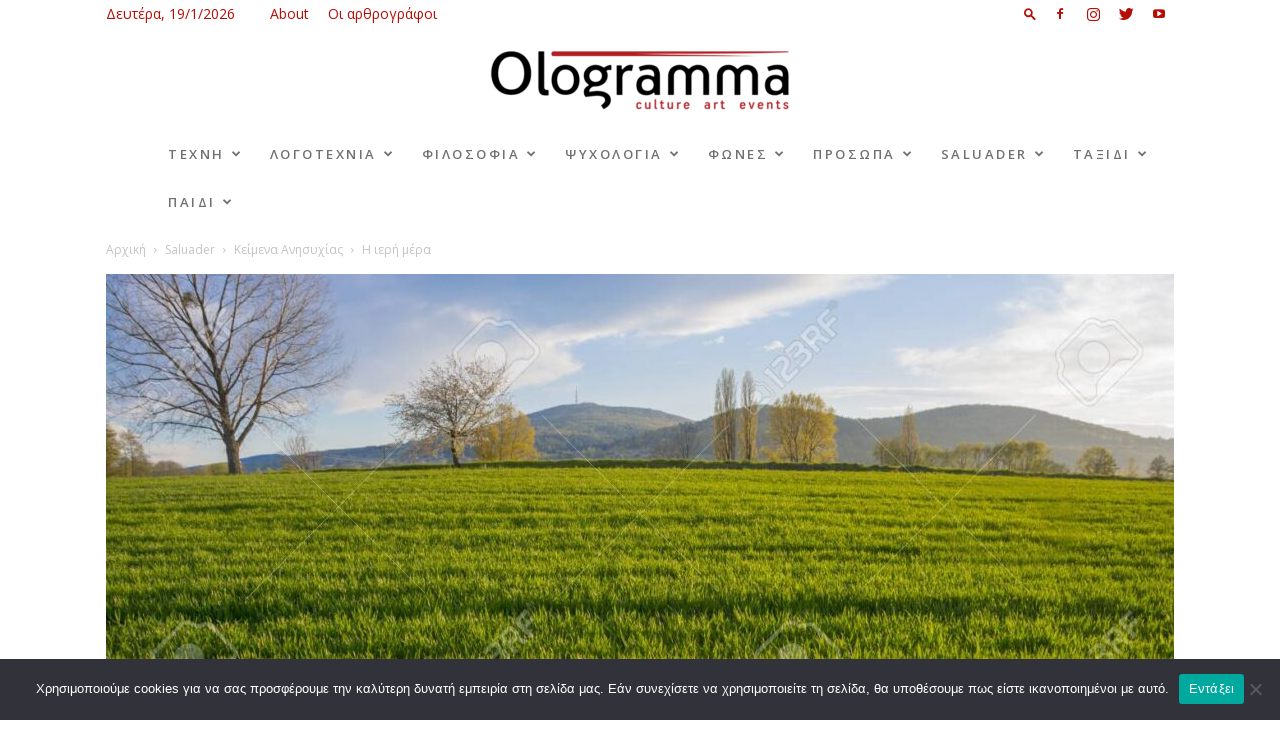

--- FILE ---
content_type: text/html; charset=UTF-8
request_url: https://ologramma.art/i-ieri-mera/
body_size: 34556
content:
<!doctype html >
<!--[if IE 8]>    <html class="ie8" lang="en"> <![endif]-->
<!--[if IE 9]>    <html class="ie9" lang="en"> <![endif]-->
<!--[if gt IE 8]><!--> <html lang="el"> <!--<![endif]-->
<head>
    <title>Η ιερή μέρα - Ologramma</title><link rel="preload" as="style" href="https://fonts.googleapis.com/css?family=Roboto%20Condensed%3A400%2C100%2C200%2C300%2C600%2C700%7COpen%20Sans%20Condensed%3A400%2C100%2C200%2C300%2C600%2C700%7COpen%20Sans%3A300italic%2C400%2C400italic%2C600%2C600italic%2C700%2C100%2C200%2C300%7CSource%20Sans%20Pro%3A400%2C100%2C200%2C300%2C600%2C700%7CRoboto%3A300%2C400%2C400italic%2C500%2C500italic%2C700%2C900%2C100%2C200%2C600&#038;subset=greek%2Cgreek-ext%2Clatin%2Clatin-ext&#038;display=swap" /><link rel="stylesheet" href="https://fonts.googleapis.com/css?family=Roboto%20Condensed%3A400%2C100%2C200%2C300%2C600%2C700%7COpen%20Sans%20Condensed%3A400%2C100%2C200%2C300%2C600%2C700%7COpen%20Sans%3A300italic%2C400%2C400italic%2C600%2C600italic%2C700%2C100%2C200%2C300%7CSource%20Sans%20Pro%3A400%2C100%2C200%2C300%2C600%2C700%7CRoboto%3A300%2C400%2C400italic%2C500%2C500italic%2C700%2C900%2C100%2C200%2C600&#038;subset=greek%2Cgreek-ext%2Clatin%2Clatin-ext&#038;display=swap" media="print" onload="this.media='all'" /><noscript><link rel="stylesheet" href="https://fonts.googleapis.com/css?family=Roboto%20Condensed%3A400%2C100%2C200%2C300%2C600%2C700%7COpen%20Sans%20Condensed%3A400%2C100%2C200%2C300%2C600%2C700%7COpen%20Sans%3A300italic%2C400%2C400italic%2C600%2C600italic%2C700%2C100%2C200%2C300%7CSource%20Sans%20Pro%3A400%2C100%2C200%2C300%2C600%2C700%7CRoboto%3A300%2C400%2C400italic%2C500%2C500italic%2C700%2C900%2C100%2C200%2C600&#038;subset=greek%2Cgreek-ext%2Clatin%2Clatin-ext&#038;display=swap" /></noscript>
    <meta charset="UTF-8" />
    <meta name="viewport" content="width=device-width, initial-scale=1.0">
    <link rel="pingback" href="https://ologramma.art/xmlrpc.php" />
    <meta name='robots' content='index, follow, max-image-preview:large, max-snippet:-1, max-video-preview:-1' />
<meta property="og:image" content="https://ologramma.art/wp-content/uploads/2021/07/57462705-massive-of-sleza-mountain-near-wroclaw-poland.jpg" /><link rel="icon" type="image/png" href="https://ologramma.art/wp-content/uploads/2018/06/ologramma.jpg.png">
	<!-- This site is optimized with the Yoast SEO plugin v19.6.1 - https://yoast.com/wordpress/plugins/seo/ -->
	<link rel="canonical" href="https://ologramma.art/i-ieri-mera/" />
	<meta property="og:locale" content="el_GR" />
	<meta property="og:type" content="article" />
	<meta property="og:title" content="Η ιερή μέρα - Ologramma" />
	<meta property="og:description" content="Απαγορεύεται η αναδημοσίευση μέρους της αναρτήσεως είτε ολόκληρης, με οποιαδήποτε μεταβολή του ανωτέρω κειμένου και χωρίς την παράθεση του απευθείας συνδέσμου στην ανάρτηση αυτή που είναι: www.ologramma.art Οι απόψεις των συντακτών είναι προσωπικές και το ologramma.art δεν φέρει καμία ευθύνη. Το ologramma.art επιφυλάσσεται για την άσκηση των νομίμων δικαιωμάτων του. Αλεξία ΚατσαβούΓεννήθηκε το Φθινόπωρο του [&hellip;]" />
	<meta property="og:url" content="https://ologramma.art/i-ieri-mera/" />
	<meta property="og:site_name" content="Ologramma" />
	<meta property="article:publisher" content="https://www.facebook.com/Ologramma-233060070794666" />
	<meta property="article:author" content="https://www.facebook.com/alexia.katsavou.1990" />
	<meta property="article:published_time" content="2021-07-30T02:54:02+00:00" />
	<meta property="article:modified_time" content="2024-05-26T12:46:36+00:00" />
	<meta property="og:image" content="https://ologramma.art/wp-content/uploads/2021/07/57462705-massive-of-sleza-mountain-near-wroclaw-poland.jpg" />
	<meta property="og:image:width" content="1300" />
	<meta property="og:image:height" content="866" />
	<meta property="og:image:type" content="image/jpeg" />
	<meta name="author" content="Αλεξία Κατσαβού" />
	<meta name="twitter:card" content="summary_large_image" />
	<meta name="twitter:label1" content="Συντάχθηκε από" />
	<meta name="twitter:data1" content="Αλεξία Κατσαβού" />
	<meta name="twitter:label2" content="Εκτιμώμενος χρόνος ανάγνωσης" />
	<meta name="twitter:data2" content="8 λεπτά" />
	<script type="application/ld+json" class="yoast-schema-graph">{"@context":"https://schema.org","@graph":[{"@type":"WebPage","@id":"https://ologramma.art/i-ieri-mera/","url":"https://ologramma.art/i-ieri-mera/","name":"Η ιερή μέρα - Ologramma","isPartOf":{"@id":"https://ologramma.art/#website"},"primaryImageOfPage":{"@id":"https://ologramma.art/i-ieri-mera/#primaryimage"},"image":{"@id":"https://ologramma.art/i-ieri-mera/#primaryimage"},"thumbnailUrl":"https://ologramma.art/wp-content/uploads/2021/07/57462705-massive-of-sleza-mountain-near-wroclaw-poland.jpg","datePublished":"2021-07-30T02:54:02+00:00","dateModified":"2024-05-26T12:46:36+00:00","author":{"@id":"https://ologramma.art/#/schema/person/a17fa69fffed7311fe5c2f13f04f0880"},"breadcrumb":{"@id":"https://ologramma.art/i-ieri-mera/#breadcrumb"},"inLanguage":"el","potentialAction":[{"@type":"ReadAction","target":["https://ologramma.art/i-ieri-mera/"]}]},{"@type":"ImageObject","inLanguage":"el","@id":"https://ologramma.art/i-ieri-mera/#primaryimage","url":"https://ologramma.art/wp-content/uploads/2021/07/57462705-massive-of-sleza-mountain-near-wroclaw-poland.jpg","contentUrl":"https://ologramma.art/wp-content/uploads/2021/07/57462705-massive-of-sleza-mountain-near-wroclaw-poland.jpg","width":1300,"height":866,"caption":"Massive of Sleza mountain near Wroclaw, Poland"},{"@type":"BreadcrumbList","@id":"https://ologramma.art/i-ieri-mera/#breadcrumb","itemListElement":[{"@type":"ListItem","position":1,"name":"Home","item":"https://ologramma.art/"},{"@type":"ListItem","position":2,"name":"Η ιερή μέρα"}]},{"@type":"WebSite","@id":"https://ologramma.art/#website","url":"https://ologramma.art/","name":"Ologramma","description":"Culture | Art | Events","potentialAction":[{"@type":"SearchAction","target":{"@type":"EntryPoint","urlTemplate":"https://ologramma.art/?s={search_term_string}"},"query-input":"required name=search_term_string"}],"inLanguage":"el"},{"@type":"Person","@id":"https://ologramma.art/#/schema/person/a17fa69fffed7311fe5c2f13f04f0880","name":"Αλεξία Κατσαβού","image":{"@type":"ImageObject","inLanguage":"el","@id":"https://ologramma.art/#/schema/person/image/","url":"https://ologramma.art/wp-content/uploads/2021/02/Κatsavou-A-Ologramma-150x150.jpg","contentUrl":"https://ologramma.art/wp-content/uploads/2021/02/Κatsavou-A-Ologramma-150x150.jpg","caption":"Αλεξία Κατσαβού"},"description":"Γεννήθηκε το Φθινόπωρο του 1990. Έχει αποφοιτήσει από το Τμήμα Δημοσίων Σχέσεων και Επικοινωνίας αλλά και από το Τμήμα Ειδικής Αγωγής του Πανεπιστημίου Αιγαίου. Ασχολείται ερασιτεχνικά με την φωτογραφία. Αγαπά… τα παιδιά, τα βιβλία, το θέατρο, την ιταλική μουσική, την ησυχία, τη χειμωνιάτικη λιακάδα, την καλοκαιρινή βροχή, τα ταξίδια που ανανεώνουν τις ανάσες της, τη γεύση του καφέ. Συγκινείται με… τους γενναιόδωρους ανθρώπους, την ευγένεια, τις ευχές, τα γράμματα σε σχήμα καλλιγραφικό με κόκκινο στυλό. Επιμένει… να κοιτάζει τον ουρανό γιατί ξέρει -πια- πως δεν έχει μόνο σύννεφα αλλά έχει και ήλιο και φεγγάρι και αστέρια... Πιστεύει… στο Αόρατο, στο Καλό, στις Συναντήσεις των ανθρώπων. Αισθάνεται… Ευγνωμοσύνη, Εμπιστοσύνη, Ελευθερία… Ξεκινά… και ολοκληρώνει την ημέρα της με την ίδια πάντα ευχή… Από μικρή ονειρευόταν να σκαρώσει το δικό της περιοδικό.","sameAs":["https://www.facebook.com/alexia.katsavou.1990"],"url":"https://ologramma.art/author/alexia-katsavoy/"}]}</script>
	<!-- / Yoast SEO plugin. -->


<link rel='dns-prefetch' href='//fonts.googleapis.com' />
<link href='https://fonts.gstatic.com' crossorigin rel='preconnect' />
<link rel="alternate" type="application/rss+xml" title="Ροή RSS &raquo; Ologramma" href="https://ologramma.art/feed/" />
		<!-- This site uses the Google Analytics by ExactMetrics plugin v8.2.1 - Using Analytics tracking - https://www.exactmetrics.com/ -->
		<!-- Note: ExactMetrics is not currently configured on this site. The site owner needs to authenticate with Google Analytics in the ExactMetrics settings panel. -->
					<!-- No tracking code set -->
				<!-- / Google Analytics by ExactMetrics -->
		<style type="text/css">
img.wp-smiley,
img.emoji {
	display: inline !important;
	border: none !important;
	box-shadow: none !important;
	height: 1em !important;
	width: 1em !important;
	margin: 0 0.07em !important;
	vertical-align: -0.1em !important;
	background: none !important;
	padding: 0 !important;
}
</style>
	<link rel='stylesheet' id='wp-block-library-css'  href='https://ologramma.art/wp-includes/css/dist/block-library/style.min.css?ver=6.0.2' type='text/css' media='all' />
<style id='global-styles-inline-css' type='text/css'>
body{--wp--preset--color--black: #000000;--wp--preset--color--cyan-bluish-gray: #abb8c3;--wp--preset--color--white: #ffffff;--wp--preset--color--pale-pink: #f78da7;--wp--preset--color--vivid-red: #cf2e2e;--wp--preset--color--luminous-vivid-orange: #ff6900;--wp--preset--color--luminous-vivid-amber: #fcb900;--wp--preset--color--light-green-cyan: #7bdcb5;--wp--preset--color--vivid-green-cyan: #00d084;--wp--preset--color--pale-cyan-blue: #8ed1fc;--wp--preset--color--vivid-cyan-blue: #0693e3;--wp--preset--color--vivid-purple: #9b51e0;--wp--preset--gradient--vivid-cyan-blue-to-vivid-purple: linear-gradient(135deg,rgba(6,147,227,1) 0%,rgb(155,81,224) 100%);--wp--preset--gradient--light-green-cyan-to-vivid-green-cyan: linear-gradient(135deg,rgb(122,220,180) 0%,rgb(0,208,130) 100%);--wp--preset--gradient--luminous-vivid-amber-to-luminous-vivid-orange: linear-gradient(135deg,rgba(252,185,0,1) 0%,rgba(255,105,0,1) 100%);--wp--preset--gradient--luminous-vivid-orange-to-vivid-red: linear-gradient(135deg,rgba(255,105,0,1) 0%,rgb(207,46,46) 100%);--wp--preset--gradient--very-light-gray-to-cyan-bluish-gray: linear-gradient(135deg,rgb(238,238,238) 0%,rgb(169,184,195) 100%);--wp--preset--gradient--cool-to-warm-spectrum: linear-gradient(135deg,rgb(74,234,220) 0%,rgb(151,120,209) 20%,rgb(207,42,186) 40%,rgb(238,44,130) 60%,rgb(251,105,98) 80%,rgb(254,248,76) 100%);--wp--preset--gradient--blush-light-purple: linear-gradient(135deg,rgb(255,206,236) 0%,rgb(152,150,240) 100%);--wp--preset--gradient--blush-bordeaux: linear-gradient(135deg,rgb(254,205,165) 0%,rgb(254,45,45) 50%,rgb(107,0,62) 100%);--wp--preset--gradient--luminous-dusk: linear-gradient(135deg,rgb(255,203,112) 0%,rgb(199,81,192) 50%,rgb(65,88,208) 100%);--wp--preset--gradient--pale-ocean: linear-gradient(135deg,rgb(255,245,203) 0%,rgb(182,227,212) 50%,rgb(51,167,181) 100%);--wp--preset--gradient--electric-grass: linear-gradient(135deg,rgb(202,248,128) 0%,rgb(113,206,126) 100%);--wp--preset--gradient--midnight: linear-gradient(135deg,rgb(2,3,129) 0%,rgb(40,116,252) 100%);--wp--preset--duotone--dark-grayscale: url('#wp-duotone-dark-grayscale');--wp--preset--duotone--grayscale: url('#wp-duotone-grayscale');--wp--preset--duotone--purple-yellow: url('#wp-duotone-purple-yellow');--wp--preset--duotone--blue-red: url('#wp-duotone-blue-red');--wp--preset--duotone--midnight: url('#wp-duotone-midnight');--wp--preset--duotone--magenta-yellow: url('#wp-duotone-magenta-yellow');--wp--preset--duotone--purple-green: url('#wp-duotone-purple-green');--wp--preset--duotone--blue-orange: url('#wp-duotone-blue-orange');--wp--preset--font-size--small: 11px;--wp--preset--font-size--medium: 20px;--wp--preset--font-size--large: 32px;--wp--preset--font-size--x-large: 42px;--wp--preset--font-size--regular: 15px;--wp--preset--font-size--larger: 50px;}.has-black-color{color: var(--wp--preset--color--black) !important;}.has-cyan-bluish-gray-color{color: var(--wp--preset--color--cyan-bluish-gray) !important;}.has-white-color{color: var(--wp--preset--color--white) !important;}.has-pale-pink-color{color: var(--wp--preset--color--pale-pink) !important;}.has-vivid-red-color{color: var(--wp--preset--color--vivid-red) !important;}.has-luminous-vivid-orange-color{color: var(--wp--preset--color--luminous-vivid-orange) !important;}.has-luminous-vivid-amber-color{color: var(--wp--preset--color--luminous-vivid-amber) !important;}.has-light-green-cyan-color{color: var(--wp--preset--color--light-green-cyan) !important;}.has-vivid-green-cyan-color{color: var(--wp--preset--color--vivid-green-cyan) !important;}.has-pale-cyan-blue-color{color: var(--wp--preset--color--pale-cyan-blue) !important;}.has-vivid-cyan-blue-color{color: var(--wp--preset--color--vivid-cyan-blue) !important;}.has-vivid-purple-color{color: var(--wp--preset--color--vivid-purple) !important;}.has-black-background-color{background-color: var(--wp--preset--color--black) !important;}.has-cyan-bluish-gray-background-color{background-color: var(--wp--preset--color--cyan-bluish-gray) !important;}.has-white-background-color{background-color: var(--wp--preset--color--white) !important;}.has-pale-pink-background-color{background-color: var(--wp--preset--color--pale-pink) !important;}.has-vivid-red-background-color{background-color: var(--wp--preset--color--vivid-red) !important;}.has-luminous-vivid-orange-background-color{background-color: var(--wp--preset--color--luminous-vivid-orange) !important;}.has-luminous-vivid-amber-background-color{background-color: var(--wp--preset--color--luminous-vivid-amber) !important;}.has-light-green-cyan-background-color{background-color: var(--wp--preset--color--light-green-cyan) !important;}.has-vivid-green-cyan-background-color{background-color: var(--wp--preset--color--vivid-green-cyan) !important;}.has-pale-cyan-blue-background-color{background-color: var(--wp--preset--color--pale-cyan-blue) !important;}.has-vivid-cyan-blue-background-color{background-color: var(--wp--preset--color--vivid-cyan-blue) !important;}.has-vivid-purple-background-color{background-color: var(--wp--preset--color--vivid-purple) !important;}.has-black-border-color{border-color: var(--wp--preset--color--black) !important;}.has-cyan-bluish-gray-border-color{border-color: var(--wp--preset--color--cyan-bluish-gray) !important;}.has-white-border-color{border-color: var(--wp--preset--color--white) !important;}.has-pale-pink-border-color{border-color: var(--wp--preset--color--pale-pink) !important;}.has-vivid-red-border-color{border-color: var(--wp--preset--color--vivid-red) !important;}.has-luminous-vivid-orange-border-color{border-color: var(--wp--preset--color--luminous-vivid-orange) !important;}.has-luminous-vivid-amber-border-color{border-color: var(--wp--preset--color--luminous-vivid-amber) !important;}.has-light-green-cyan-border-color{border-color: var(--wp--preset--color--light-green-cyan) !important;}.has-vivid-green-cyan-border-color{border-color: var(--wp--preset--color--vivid-green-cyan) !important;}.has-pale-cyan-blue-border-color{border-color: var(--wp--preset--color--pale-cyan-blue) !important;}.has-vivid-cyan-blue-border-color{border-color: var(--wp--preset--color--vivid-cyan-blue) !important;}.has-vivid-purple-border-color{border-color: var(--wp--preset--color--vivid-purple) !important;}.has-vivid-cyan-blue-to-vivid-purple-gradient-background{background: var(--wp--preset--gradient--vivid-cyan-blue-to-vivid-purple) !important;}.has-light-green-cyan-to-vivid-green-cyan-gradient-background{background: var(--wp--preset--gradient--light-green-cyan-to-vivid-green-cyan) !important;}.has-luminous-vivid-amber-to-luminous-vivid-orange-gradient-background{background: var(--wp--preset--gradient--luminous-vivid-amber-to-luminous-vivid-orange) !important;}.has-luminous-vivid-orange-to-vivid-red-gradient-background{background: var(--wp--preset--gradient--luminous-vivid-orange-to-vivid-red) !important;}.has-very-light-gray-to-cyan-bluish-gray-gradient-background{background: var(--wp--preset--gradient--very-light-gray-to-cyan-bluish-gray) !important;}.has-cool-to-warm-spectrum-gradient-background{background: var(--wp--preset--gradient--cool-to-warm-spectrum) !important;}.has-blush-light-purple-gradient-background{background: var(--wp--preset--gradient--blush-light-purple) !important;}.has-blush-bordeaux-gradient-background{background: var(--wp--preset--gradient--blush-bordeaux) !important;}.has-luminous-dusk-gradient-background{background: var(--wp--preset--gradient--luminous-dusk) !important;}.has-pale-ocean-gradient-background{background: var(--wp--preset--gradient--pale-ocean) !important;}.has-electric-grass-gradient-background{background: var(--wp--preset--gradient--electric-grass) !important;}.has-midnight-gradient-background{background: var(--wp--preset--gradient--midnight) !important;}.has-small-font-size{font-size: var(--wp--preset--font-size--small) !important;}.has-medium-font-size{font-size: var(--wp--preset--font-size--medium) !important;}.has-large-font-size{font-size: var(--wp--preset--font-size--large) !important;}.has-x-large-font-size{font-size: var(--wp--preset--font-size--x-large) !important;}
</style>
<link rel='stylesheet' id='cookie-notice-front-css'  href='https://ologramma.art/wp-content/plugins/cookie-notice/css/front.min.css?ver=2.4.18' type='text/css' media='all' />
<link rel='stylesheet' id='ppress-frontend-css'  href='https://ologramma.art/wp-content/plugins/wp-user-avatar/assets/css/frontend.min.css?ver=4.15.17' type='text/css' media='all' />
<link rel='stylesheet' id='ppress-flatpickr-css'  href='https://ologramma.art/wp-content/plugins/wp-user-avatar/assets/flatpickr/flatpickr.min.css?ver=4.15.17' type='text/css' media='all' />
<link rel='stylesheet' id='ppress-select2-css'  href='https://ologramma.art/wp-content/plugins/wp-user-avatar/assets/select2/select2.min.css?ver=6.0.2' type='text/css' media='all' />
<link rel='stylesheet' id='cff-css'  href='https://ologramma.art/wp-content/plugins/custom-facebook-feed/assets/css/cff-style.min.css?ver=4.2.5' type='text/css' media='all' />
<link rel='stylesheet' id='sb-font-awesome-css'  href='https://ologramma.art/wp-content/plugins/custom-facebook-feed/assets/css/font-awesome.min.css?ver=4.7.0' type='text/css' media='all' />

<link rel='stylesheet' id='meks-author-widget-css'  href='https://ologramma.art/wp-content/plugins/meks-smart-author-widget/css/style.css?ver=1.1.5' type='text/css' media='all' />
<link rel='stylesheet' id='js_composer_front-css'  href='https://ologramma.art/wp-content/plugins/js_composer/assets/css/js_composer.min.css?ver=6.6.0' type='text/css' media='all' />
<link rel='stylesheet' id='td-theme-css'  href='https://ologramma.art/wp-content/themes/Newspaper/style.css?ver=9.6.1' type='text/css' media='all' />
<link rel='stylesheet' id='td-theme-demo-style-css'  href='https://ologramma.art/wp-content/themes/Newspaper/includes/demos/art_creek/demo_style.css?ver=9.6.1' type='text/css' media='all' />
<script type='text/javascript' id='cookie-notice-front-js-before'>
var cnArgs = {"ajaxUrl":"https:\/\/ologramma.art\/wp-admin\/admin-ajax.php","nonce":"a0a1626755","hideEffect":"fade","position":"bottom","onScroll":false,"onScrollOffset":100,"onClick":false,"cookieName":"cookie_notice_accepted","cookieTime":2592000,"cookieTimeRejected":2592000,"globalCookie":false,"redirection":false,"cache":true,"revokeCookies":false,"revokeCookiesOpt":"automatic"};
</script>
<script type='text/javascript' src='https://ologramma.art/wp-content/plugins/cookie-notice/js/front.min.js?ver=2.4.18' id='cookie-notice-front-js'></script>
<script type='text/javascript' src='https://ologramma.art/wp-includes/js/jquery/jquery.min.js?ver=3.6.0' id='jquery-core-js'></script>
<script type='text/javascript' src='https://ologramma.art/wp-includes/js/jquery/jquery-migrate.min.js?ver=3.3.2' id='jquery-migrate-js'></script>
<script type='text/javascript' id='jquery-remove-uppercase-accents-js-extra'>
/* <![CDATA[ */
var rua = {"accents":[{"original":"\u0386\u0399","convert":"\u0391\u03aa"},{"original":"\u0386\u03a5","convert":"\u0391\u03ab"},{"original":"\u0388\u0399","convert":"\u0395\u03aa"},{"original":"\u038c\u0399","convert":"\u039f\u03aa"},{"original":"\u0388\u03a5","convert":"\u0395\u03ab"},{"original":"\u038c\u03a5","convert":"\u039f\u03ab"},{"original":"\u03ac\u03b9","convert":"\u03b1\u03ca"},{"original":"\u03ad\u03b9","convert":"\u03b5\u03ca"},{"original":"\u0386\u03c5","convert":"\u03b1\u03cb"},{"original":"\u03ac\u03c5","convert":"\u03b1\u03cb"},{"original":"\u03cc\u03b9","convert":"\u03bf\u03ca"},{"original":"\u0388\u03c5","convert":"\u03b5\u03cb"},{"original":"\u03ad\u03c5","convert":"\u03b5\u03cb"},{"original":"\u03cc\u03c5","convert":"\u03bf\u03cb"},{"original":"\u038c\u03c5","convert":"\u03bf\u03cb"},{"original":"\u0386","convert":"\u0391"},{"original":"\u03ac","convert":"\u03b1"},{"original":"\u0388","convert":"\u0395"},{"original":"\u03ad","convert":"\u03b5"},{"original":"\u0389","convert":"\u0397"},{"original":"\u03ae","convert":"\u03b7"},{"original":"\u038a","convert":"\u0399"},{"original":"\u03aa","convert":"\u0399"},{"original":"\u03af","convert":"\u03b9"},{"original":"\u0390","convert":"\u03ca"},{"original":"\u038c","convert":"\u039f"},{"original":"\u03cc","convert":"\u03bf"},{"original":"\u038e","convert":"\u03a5"},{"original":"\u03cd","convert":"\u03c5"},{"original":"\u03b0","convert":"\u03cb"},{"original":"\u038f","convert":"\u03a9"},{"original":"\u03ce","convert":"\u03c9"}],"selectors":"","selAction":""};
/* ]]> */
</script>
<script type='text/javascript' src='https://ologramma.art/wp-content/plugins/remove-uppercase-accents/js/jquery.remove-uppercase-accents.js?ver=6.0.2' id='jquery-remove-uppercase-accents-js'></script>
<script type='text/javascript' src='https://ologramma.art/wp-content/plugins/wp-user-avatar/assets/flatpickr/flatpickr.min.js?ver=4.15.17' id='ppress-flatpickr-js'></script>
<script type='text/javascript' src='https://ologramma.art/wp-content/plugins/wp-user-avatar/assets/select2/select2.min.js?ver=4.15.17' id='ppress-select2-js'></script>
<link rel="https://api.w.org/" href="https://ologramma.art/wp-json/" /><link rel="alternate" type="application/json" href="https://ologramma.art/wp-json/wp/v2/posts/27280" /><link rel="EditURI" type="application/rsd+xml" title="RSD" href="https://ologramma.art/xmlrpc.php?rsd" />
<link rel="wlwmanifest" type="application/wlwmanifest+xml" href="https://ologramma.art/wp-includes/wlwmanifest.xml" /> 
<meta name="generator" content="WordPress 6.0.2" />
<link rel='shortlink' href='https://ologramma.art/?p=27280' />
<link rel="alternate" type="application/json+oembed" href="https://ologramma.art/wp-json/oembed/1.0/embed?url=https%3A%2F%2Fologramma.art%2Fi-ieri-mera%2F" />
<link rel="alternate" type="text/xml+oembed" href="https://ologramma.art/wp-json/oembed/1.0/embed?url=https%3A%2F%2Fologramma.art%2Fi-ieri-mera%2F&#038;format=xml" />
<!-- start Simple Custom CSS and JS -->
<style type="text/css">
.cn-button.bootstrap {
    color: #fff;
    background: #b20f0b
}</style>
<!-- end Simple Custom CSS and JS -->
<!--[if lt IE 9]><script src="https://cdnjs.cloudflare.com/ajax/libs/html5shiv/3.7.3/html5shiv.js"></script><![endif]-->
    <meta name="generator" content="Powered by WPBakery Page Builder - drag and drop page builder for WordPress."/>

<!-- JS generated by theme -->

<script>
    
    

	    var tdBlocksArray = []; //here we store all the items for the current page

	    //td_block class - each ajax block uses a object of this class for requests
	    function tdBlock() {
		    this.id = '';
		    this.block_type = 1; //block type id (1-234 etc)
		    this.atts = '';
		    this.td_column_number = '';
		    this.td_current_page = 1; //
		    this.post_count = 0; //from wp
		    this.found_posts = 0; //from wp
		    this.max_num_pages = 0; //from wp
		    this.td_filter_value = ''; //current live filter value
		    this.is_ajax_running = false;
		    this.td_user_action = ''; // load more or infinite loader (used by the animation)
		    this.header_color = '';
		    this.ajax_pagination_infinite_stop = ''; //show load more at page x
	    }


        // td_js_generator - mini detector
        (function(){
            var htmlTag = document.getElementsByTagName("html")[0];

	        if ( navigator.userAgent.indexOf("MSIE 10.0") > -1 ) {
                htmlTag.className += ' ie10';
            }

            if ( !!navigator.userAgent.match(/Trident.*rv\:11\./) ) {
                htmlTag.className += ' ie11';
            }

	        if ( navigator.userAgent.indexOf("Edge") > -1 ) {
                htmlTag.className += ' ieEdge';
            }

            if ( /(iPad|iPhone|iPod)/g.test(navigator.userAgent) ) {
                htmlTag.className += ' td-md-is-ios';
            }

            var user_agent = navigator.userAgent.toLowerCase();
            if ( user_agent.indexOf("android") > -1 ) {
                htmlTag.className += ' td-md-is-android';
            }

            if ( -1 !== navigator.userAgent.indexOf('Mac OS X')  ) {
                htmlTag.className += ' td-md-is-os-x';
            }

            if ( /chrom(e|ium)/.test(navigator.userAgent.toLowerCase()) ) {
               htmlTag.className += ' td-md-is-chrome';
            }

            if ( -1 !== navigator.userAgent.indexOf('Firefox') ) {
                htmlTag.className += ' td-md-is-firefox';
            }

            if ( -1 !== navigator.userAgent.indexOf('Safari') && -1 === navigator.userAgent.indexOf('Chrome') ) {
                htmlTag.className += ' td-md-is-safari';
            }

            if( -1 !== navigator.userAgent.indexOf('IEMobile') ){
                htmlTag.className += ' td-md-is-iemobile';
            }

        })();




        var tdLocalCache = {};

        ( function () {
            "use strict";

            tdLocalCache = {
                data: {},
                remove: function (resource_id) {
                    delete tdLocalCache.data[resource_id];
                },
                exist: function (resource_id) {
                    return tdLocalCache.data.hasOwnProperty(resource_id) && tdLocalCache.data[resource_id] !== null;
                },
                get: function (resource_id) {
                    return tdLocalCache.data[resource_id];
                },
                set: function (resource_id, cachedData) {
                    tdLocalCache.remove(resource_id);
                    tdLocalCache.data[resource_id] = cachedData;
                }
            };
        })();

    
    
var td_viewport_interval_list=[{"limitBottom":767,"sidebarWidth":228},{"limitBottom":1018,"sidebarWidth":300},{"limitBottom":1140,"sidebarWidth":324}];
var td_animation_stack_effect="type1";
var tds_animation_stack=true;
var td_animation_stack_specific_selectors=".entry-thumb, img[class*=\"wp-image-\"], a.td-sml-link-to-image > img";
var td_animation_stack_general_selectors=".td-animation-stack .entry-thumb, .post .entry-thumb, .post img[class*=\"wp-image-\"], .post a.td-sml-link-to-image > img";
var tds_general_modal_image="yes";
var td_ajax_url="https:\/\/ologramma.art\/wp-admin\/admin-ajax.php?td_theme_name=Newspaper&v=9.6.1";
var td_get_template_directory_uri="https:\/\/ologramma.art\/wp-content\/themes\/Newspaper";
var tds_snap_menu="";
var tds_logo_on_sticky="";
var tds_header_style="10";
var td_please_wait="\u03a0\u03b1\u03c1\u03b1\u03ba\u03b1\u03bb\u03bf\u03cd\u03bc\u03b5 \u03c0\u03b5\u03c1\u03b9\u03bc\u03ad\u03bd\u03b5\u03c4\u03b5...";
var td_email_user_pass_incorrect="\u03a7\u03c1\u03ae\u03c3\u03c4\u03b7\u03c2 \u03ae \u03ba\u03c9\u03b4\u03b9\u03ba\u03cc\u03c2 \u03bb\u03b1\u03bd\u03b8\u03b1\u03c3\u03bc\u03ad\u03bd\u03bf\u03c2!";
var td_email_user_incorrect="Email \u03ae \u03cc\u03bd\u03bf\u03bc\u03b1 \u03c7\u03c1\u03ae\u03c3\u03c4\u03b7 \u03bb\u03b1\u03bd\u03b8\u03b1\u03c3\u03bc\u03ad\u03bd\u03bf!";
var td_email_incorrect="Email \u03bb\u03b1\u03bd\u03b8\u03b1\u03c3\u03bc\u03ad\u03bd\u03bf!";
var tds_more_articles_on_post_enable="";
var tds_more_articles_on_post_time_to_wait="";
var tds_more_articles_on_post_pages_distance_from_top=0;
var tds_theme_color_site_wide="#b40e07";
var tds_smart_sidebar="enabled";
var tdThemeName="Newspaper";
var td_magnific_popup_translation_tPrev="\u03a0\u03c1\u03bf\u03b7\u03b3\u03bf\u03cd\u03bc\u03b5\u03bd\u03bf (\u039a\u03bf\u03c5\u03bc\u03c0\u03af \u03b1\u03c1\u03b9\u03c3\u03c4\u03b5\u03c1\u03bf\u03cd \u03b2\u03ad\u03bb\u03bf\u03c5\u03c2)";
var td_magnific_popup_translation_tNext="\u0395\u03c0\u03cc\u03bc\u03b5\u03bd\u03bf (\u039a\u03bf\u03c5\u03bc\u03c0\u03af \u03b4\u03b5\u03be\u03b9\u03bf\u03cd \u03b2\u03ad\u03bb\u03bf\u03c5\u03c2)";
var td_magnific_popup_translation_tCounter="%curr% \u03b1\u03c0\u03cc %total%";
var td_magnific_popup_translation_ajax_tError="\u03a4\u03bf \u03c0\u03b5\u03c1\u03b9\u03b5\u03c7\u03cc\u03bc\u03b5\u03bd\u03bf \u03b1\u03c0\u03cc %url% \u03b4\u03b5\u03bd \u03ae\u03c4\u03b1\u03bd \u03b4\u03c5\u03bd\u03b1\u03c4\u03cc \u03bd\u03b1 \u03c6\u03bf\u03c1\u03c4\u03c9\u03b8\u03b5\u03af.";
var td_magnific_popup_translation_image_tError="\u0397 \u03b5\u03b9\u03ba\u03cc\u03bd\u03b1 #%curr% \u03b4\u03b5\u03bd \u03ae\u03c4\u03b1\u03bd \u03b4\u03c5\u03bd\u03b1\u03c4\u03cc \u03bd\u03b1 \u03c6\u03bf\u03c1\u03c4\u03c9\u03b8\u03b5\u03af.";
var tdDateNamesI18n={"month_names":["\u0399\u03b1\u03bd\u03bf\u03c5\u03ac\u03c1\u03b9\u03bf\u03c2","\u03a6\u03b5\u03b2\u03c1\u03bf\u03c5\u03ac\u03c1\u03b9\u03bf\u03c2","\u039c\u03ac\u03c1\u03c4\u03b9\u03bf\u03c2","\u0391\u03c0\u03c1\u03af\u03bb\u03b9\u03bf\u03c2","\u039c\u03ac\u03b9\u03bf\u03c2","\u0399\u03bf\u03cd\u03bd\u03b9\u03bf\u03c2","\u0399\u03bf\u03cd\u03bb\u03b9\u03bf\u03c2","\u0391\u03cd\u03b3\u03bf\u03c5\u03c3\u03c4\u03bf\u03c2","\u03a3\u03b5\u03c0\u03c4\u03ad\u03bc\u03b2\u03c1\u03b9\u03bf\u03c2","\u039f\u03ba\u03c4\u03ce\u03b2\u03c1\u03b9\u03bf\u03c2","\u039d\u03bf\u03ad\u03bc\u03b2\u03c1\u03b9\u03bf\u03c2","\u0394\u03b5\u03ba\u03ad\u03bc\u03b2\u03c1\u03b9\u03bf\u03c2"],"month_names_short":["\u0399\u03b1\u03bd","\u03a6\u03b5\u03b2","\u039c\u03b1\u03c1","\u0391\u03c0\u03c1","\u039c\u03ac\u03b9","\u0399\u03bf\u03cd\u03bd","\u0399\u03bf\u03cd\u03bb","\u0391\u03c5\u03b3","\u03a3\u03b5\u03c0","\u039f\u03ba\u03c4","\u039d\u03bf\u03ad","\u0394\u03b5\u03ba"],"day_names":["\u039a\u03c5\u03c1\u03b9\u03b1\u03ba\u03ae","\u0394\u03b5\u03c5\u03c4\u03ad\u03c1\u03b1","\u03a4\u03c1\u03af\u03c4\u03b7","\u03a4\u03b5\u03c4\u03ac\u03c1\u03c4\u03b7","\u03a0\u03ad\u03bc\u03c0\u03c4\u03b7","\u03a0\u03b1\u03c1\u03b1\u03c3\u03ba\u03b5\u03c5\u03ae","\u03a3\u03ac\u03b2\u03b2\u03b1\u03c4\u03bf"],"day_names_short":["\u039a\u03c5","\u0394\u03b5","\u03a4\u03c1","\u03a4\u03b5","\u03a0\u03b5","\u03a0\u03b1","\u03a3\u03b1"]};
var td_ad_background_click_link="";
var td_ad_background_click_target="";
</script>

<style type="text/css">.saboxplugin-wrap{-webkit-box-sizing:border-box;-moz-box-sizing:border-box;-ms-box-sizing:border-box;box-sizing:border-box;border:1px solid #eee;width:100%;clear:both;display:block;overflow:hidden;word-wrap:break-word;position:relative}.saboxplugin-wrap .saboxplugin-gravatar{float:left;padding:0 20px 20px 20px}.saboxplugin-wrap .saboxplugin-gravatar img{max-width:100px;height:auto;border-radius:0;}.saboxplugin-wrap .saboxplugin-authorname{font-size:18px;line-height:1;margin:20px 0 0 20px;display:block}.saboxplugin-wrap .saboxplugin-authorname a{text-decoration:none}.saboxplugin-wrap .saboxplugin-authorname a:focus{outline:0}.saboxplugin-wrap .saboxplugin-desc{display:block;margin:5px 20px}.saboxplugin-wrap .saboxplugin-desc a{text-decoration:underline}.saboxplugin-wrap .saboxplugin-desc p{margin:5px 0 12px}.saboxplugin-wrap .saboxplugin-web{margin:0 20px 15px;text-align:left}.saboxplugin-wrap .sab-web-position{text-align:right}.saboxplugin-wrap .saboxplugin-web a{color:#ccc;text-decoration:none}.saboxplugin-wrap .saboxplugin-socials{position:relative;display:block;background:#fcfcfc;padding:5px;border-top:1px solid #eee}.saboxplugin-wrap .saboxplugin-socials a svg{width:20px;height:20px}.saboxplugin-wrap .saboxplugin-socials a svg .st2{fill:#fff; transform-origin:center center;}.saboxplugin-wrap .saboxplugin-socials a svg .st1{fill:rgba(0,0,0,.3)}.saboxplugin-wrap .saboxplugin-socials a:hover{opacity:.8;-webkit-transition:opacity .4s;-moz-transition:opacity .4s;-o-transition:opacity .4s;transition:opacity .4s;box-shadow:none!important;-webkit-box-shadow:none!important}.saboxplugin-wrap .saboxplugin-socials .saboxplugin-icon-color{box-shadow:none;padding:0;border:0;-webkit-transition:opacity .4s;-moz-transition:opacity .4s;-o-transition:opacity .4s;transition:opacity .4s;display:inline-block;color:#fff;font-size:0;text-decoration:inherit;margin:5px;-webkit-border-radius:0;-moz-border-radius:0;-ms-border-radius:0;-o-border-radius:0;border-radius:0;overflow:hidden}.saboxplugin-wrap .saboxplugin-socials .saboxplugin-icon-grey{text-decoration:inherit;box-shadow:none;position:relative;display:-moz-inline-stack;display:inline-block;vertical-align:middle;zoom:1;margin:10px 5px;color:#444;fill:#444}.clearfix:after,.clearfix:before{content:' ';display:table;line-height:0;clear:both}.ie7 .clearfix{zoom:1}.saboxplugin-socials.sabox-colored .saboxplugin-icon-color .sab-twitch{border-color:#38245c}.saboxplugin-socials.sabox-colored .saboxplugin-icon-color .sab-addthis{border-color:#e91c00}.saboxplugin-socials.sabox-colored .saboxplugin-icon-color .sab-behance{border-color:#003eb0}.saboxplugin-socials.sabox-colored .saboxplugin-icon-color .sab-delicious{border-color:#06c}.saboxplugin-socials.sabox-colored .saboxplugin-icon-color .sab-deviantart{border-color:#036824}.saboxplugin-socials.sabox-colored .saboxplugin-icon-color .sab-digg{border-color:#00327c}.saboxplugin-socials.sabox-colored .saboxplugin-icon-color .sab-dribbble{border-color:#ba1655}.saboxplugin-socials.sabox-colored .saboxplugin-icon-color .sab-facebook{border-color:#1e2e4f}.saboxplugin-socials.sabox-colored .saboxplugin-icon-color .sab-flickr{border-color:#003576}.saboxplugin-socials.sabox-colored .saboxplugin-icon-color .sab-github{border-color:#264874}.saboxplugin-socials.sabox-colored .saboxplugin-icon-color .sab-google{border-color:#0b51c5}.saboxplugin-socials.sabox-colored .saboxplugin-icon-color .sab-googleplus{border-color:#96271a}.saboxplugin-socials.sabox-colored .saboxplugin-icon-color .sab-html5{border-color:#902e13}.saboxplugin-socials.sabox-colored .saboxplugin-icon-color .sab-instagram{border-color:#1630aa}.saboxplugin-socials.sabox-colored .saboxplugin-icon-color .sab-linkedin{border-color:#00344f}.saboxplugin-socials.sabox-colored .saboxplugin-icon-color .sab-pinterest{border-color:#5b040e}.saboxplugin-socials.sabox-colored .saboxplugin-icon-color .sab-reddit{border-color:#992900}.saboxplugin-socials.sabox-colored .saboxplugin-icon-color .sab-rss{border-color:#a43b0a}.saboxplugin-socials.sabox-colored .saboxplugin-icon-color .sab-sharethis{border-color:#5d8420}.saboxplugin-socials.sabox-colored .saboxplugin-icon-color .sab-skype{border-color:#00658a}.saboxplugin-socials.sabox-colored .saboxplugin-icon-color .sab-soundcloud{border-color:#995200}.saboxplugin-socials.sabox-colored .saboxplugin-icon-color .sab-spotify{border-color:#0f612c}.saboxplugin-socials.sabox-colored .saboxplugin-icon-color .sab-stackoverflow{border-color:#a95009}.saboxplugin-socials.sabox-colored .saboxplugin-icon-color .sab-steam{border-color:#006388}.saboxplugin-socials.sabox-colored .saboxplugin-icon-color .sab-user_email{border-color:#b84e05}.saboxplugin-socials.sabox-colored .saboxplugin-icon-color .sab-stumbleUpon{border-color:#9b280e}.saboxplugin-socials.sabox-colored .saboxplugin-icon-color .sab-tumblr{border-color:#10151b}.saboxplugin-socials.sabox-colored .saboxplugin-icon-color .sab-twitter{border-color:#0967a0}.saboxplugin-socials.sabox-colored .saboxplugin-icon-color .sab-vimeo{border-color:#0d7091}.saboxplugin-socials.sabox-colored .saboxplugin-icon-color .sab-windows{border-color:#003f71}.saboxplugin-socials.sabox-colored .saboxplugin-icon-color .sab-whatsapp{border-color:#003f71}.saboxplugin-socials.sabox-colored .saboxplugin-icon-color .sab-wordpress{border-color:#0f3647}.saboxplugin-socials.sabox-colored .saboxplugin-icon-color .sab-yahoo{border-color:#14002d}.saboxplugin-socials.sabox-colored .saboxplugin-icon-color .sab-youtube{border-color:#900}.saboxplugin-socials.sabox-colored .saboxplugin-icon-color .sab-xing{border-color:#000202}.saboxplugin-socials.sabox-colored .saboxplugin-icon-color .sab-mixcloud{border-color:#2475a0}.saboxplugin-socials.sabox-colored .saboxplugin-icon-color .sab-vk{border-color:#243549}.saboxplugin-socials.sabox-colored .saboxplugin-icon-color .sab-medium{border-color:#00452c}.saboxplugin-socials.sabox-colored .saboxplugin-icon-color .sab-quora{border-color:#420e00}.saboxplugin-socials.sabox-colored .saboxplugin-icon-color .sab-meetup{border-color:#9b181c}.saboxplugin-socials.sabox-colored .saboxplugin-icon-color .sab-goodreads{border-color:#000}.saboxplugin-socials.sabox-colored .saboxplugin-icon-color .sab-snapchat{border-color:#999700}.saboxplugin-socials.sabox-colored .saboxplugin-icon-color .sab-500px{border-color:#00557f}.saboxplugin-socials.sabox-colored .saboxplugin-icon-color .sab-mastodont{border-color:#185886}.sabox-plus-item{margin-bottom:20px}@media screen and (max-width:480px){.saboxplugin-wrap{text-align:center}.saboxplugin-wrap .saboxplugin-gravatar{float:none;padding:20px 0;text-align:center;margin:0 auto;display:block}.saboxplugin-wrap .saboxplugin-gravatar img{float:none;display:inline-block;display:-moz-inline-stack;vertical-align:middle;zoom:1}.saboxplugin-wrap .saboxplugin-desc{margin:0 10px 20px;text-align:center}.saboxplugin-wrap .saboxplugin-authorname{text-align:center;margin:10px 0 20px}}body .saboxplugin-authorname a,body .saboxplugin-authorname a:hover{box-shadow:none;-webkit-box-shadow:none}a.sab-profile-edit{font-size:16px!important;line-height:1!important}.sab-edit-settings a,a.sab-profile-edit{color:#0073aa!important;box-shadow:none!important;-webkit-box-shadow:none!important}.sab-edit-settings{margin-right:15px;position:absolute;right:0;z-index:2;bottom:10px;line-height:20px}.sab-edit-settings i{margin-left:5px}.saboxplugin-socials{line-height:1!important}.rtl .saboxplugin-wrap .saboxplugin-gravatar{float:right}.rtl .saboxplugin-wrap .saboxplugin-authorname{display:flex;align-items:center}.rtl .saboxplugin-wrap .saboxplugin-authorname .sab-profile-edit{margin-right:10px}.rtl .sab-edit-settings{right:auto;left:0}img.sab-custom-avatar{max-width:75px;}.saboxplugin-wrap {margin-top:0px; margin-bottom:0px; padding: 0px 0px }.saboxplugin-wrap .saboxplugin-authorname {font-size:18px; line-height:25px;}.saboxplugin-wrap .saboxplugin-desc p, .saboxplugin-wrap .saboxplugin-desc {font-size:14px !important; line-height:21px !important;}.saboxplugin-wrap .saboxplugin-web {font-size:14px;}.saboxplugin-wrap .saboxplugin-socials a svg {width:18px;height:18px;}</style>
<!-- Header style compiled by theme -->

<style>
    

                                    @font-face {
                                      font-family: "OpenSans-CondLight-webfont";
                                      src: local("OpenSans-CondLight-webfont"), url("https://ologramma.art/wp-content/uploads/2018/05/OpenSans-CondLight-webfont.woff") format("woff");
                                    }
                                
.td-header-wrap .black-menu .sf-menu > .current-menu-item > a,
    .td-header-wrap .black-menu .sf-menu > .current-menu-ancestor > a,
    .td-header-wrap .black-menu .sf-menu > .current-category-ancestor > a,
    .td-header-wrap .black-menu .sf-menu > li > a:hover,
    .td-header-wrap .black-menu .sf-menu > .sfHover > a,
    .td-header-style-12 .td-header-menu-wrap-full,
    .sf-menu > .current-menu-item > a:after,
    .sf-menu > .current-menu-ancestor > a:after,
    .sf-menu > .current-category-ancestor > a:after,
    .sf-menu > li:hover > a:after,
    .sf-menu > .sfHover > a:after,
    .td-header-style-12 .td-affix,
    .header-search-wrap .td-drop-down-search:after,
    .header-search-wrap .td-drop-down-search .btn:hover,
    input[type=submit]:hover,
    .td-read-more a,
    .td-post-category:hover,
    .td-grid-style-1.td-hover-1 .td-big-grid-post:hover .td-post-category,
    .td-grid-style-5.td-hover-1 .td-big-grid-post:hover .td-post-category,
    .td_top_authors .td-active .td-author-post-count,
    .td_top_authors .td-active .td-author-comments-count,
    .td_top_authors .td_mod_wrap:hover .td-author-post-count,
    .td_top_authors .td_mod_wrap:hover .td-author-comments-count,
    .td-404-sub-sub-title a:hover,
    .td-search-form-widget .wpb_button:hover,
    .td-rating-bar-wrap div,
    .td_category_template_3 .td-current-sub-category,
    .dropcap,
    .td_wrapper_video_playlist .td_video_controls_playlist_wrapper,
    .wpb_default,
    .wpb_default:hover,
    .td-left-smart-list:hover,
    .td-right-smart-list:hover,
    .woocommerce-checkout .woocommerce input.button:hover,
    .woocommerce-page .woocommerce a.button:hover,
    .woocommerce-account div.woocommerce .button:hover,
    #bbpress-forums button:hover,
    .bbp_widget_login .button:hover,
    .td-footer-wrapper .td-post-category,
    .td-footer-wrapper .widget_product_search input[type="submit"]:hover,
    .woocommerce .product a.button:hover,
    .woocommerce .product #respond input#submit:hover,
    .woocommerce .checkout input#place_order:hover,
    .woocommerce .woocommerce.widget .button:hover,
    .single-product .product .summary .cart .button:hover,
    .woocommerce-cart .woocommerce table.cart .button:hover,
    .woocommerce-cart .woocommerce .shipping-calculator-form .button:hover,
    .td-next-prev-wrap a:hover,
    .td-load-more-wrap a:hover,
    .td-post-small-box a:hover,
    .page-nav .current,
    .page-nav:first-child > div,
    .td_category_template_8 .td-category-header .td-category a.td-current-sub-category,
    .td_category_template_4 .td-category-siblings .td-category a:hover,
    #bbpress-forums .bbp-pagination .current,
    #bbpress-forums #bbp-single-user-details #bbp-user-navigation li.current a,
    .td-theme-slider:hover .slide-meta-cat a,
    a.vc_btn-black:hover,
    .td-trending-now-wrapper:hover .td-trending-now-title,
    .td-scroll-up,
    .td-smart-list-button:hover,
    .td-weather-information:before,
    .td-weather-week:before,
    .td_block_exchange .td-exchange-header:before,
    .td_block_big_grid_9.td-grid-style-1 .td-post-category,
    .td_block_big_grid_9.td-grid-style-5 .td-post-category,
    .td-grid-style-6.td-hover-1 .td-module-thumb:after,
    .td-pulldown-syle-2 .td-subcat-dropdown ul:after,
    .td_block_template_9 .td-block-title:after,
    .td_block_template_15 .td-block-title:before,
    div.wpforms-container .wpforms-form div.wpforms-submit-container button[type=submit] {
        background-color: #b40e07;
    }

    .td_block_template_4 .td-related-title .td-cur-simple-item:before {
        border-color: #b40e07 transparent transparent transparent !important;
    }

    .woocommerce .woocommerce-message .button:hover,
    .woocommerce .woocommerce-error .button:hover,
    .woocommerce .woocommerce-info .button:hover {
        background-color: #b40e07 !important;
    }
    
    
    .td_block_template_4 .td-related-title .td-cur-simple-item,
    .td_block_template_3 .td-related-title .td-cur-simple-item,
    .td_block_template_9 .td-related-title:after {
        background-color: #b40e07;
    }

    .woocommerce .product .onsale,
    .woocommerce.widget .ui-slider .ui-slider-handle {
        background: none #b40e07;
    }

    .woocommerce.widget.widget_layered_nav_filters ul li a {
        background: none repeat scroll 0 0 #b40e07 !important;
    }

    a,
    cite a:hover,
    .td_mega_menu_sub_cats .cur-sub-cat,
    .td-mega-span h3 a:hover,
    .td_mod_mega_menu:hover .entry-title a,
    .header-search-wrap .result-msg a:hover,
    .td-header-top-menu .td-drop-down-search .td_module_wrap:hover .entry-title a,
    .td-header-top-menu .td-icon-search:hover,
    .td-header-wrap .result-msg a:hover,
    .top-header-menu li a:hover,
    .top-header-menu .current-menu-item > a,
    .top-header-menu .current-menu-ancestor > a,
    .top-header-menu .current-category-ancestor > a,
    .td-social-icon-wrap > a:hover,
    .td-header-sp-top-widget .td-social-icon-wrap a:hover,
    .td-page-content blockquote p,
    .td-post-content blockquote p,
    .mce-content-body blockquote p,
    .comment-content blockquote p,
    .wpb_text_column blockquote p,
    .td_block_text_with_title blockquote p,
    .td_module_wrap:hover .entry-title a,
    .td-subcat-filter .td-subcat-list a:hover,
    .td-subcat-filter .td-subcat-dropdown a:hover,
    .td_quote_on_blocks,
    .dropcap2,
    .dropcap3,
    .td_top_authors .td-active .td-authors-name a,
    .td_top_authors .td_mod_wrap:hover .td-authors-name a,
    .td-post-next-prev-content a:hover,
    .author-box-wrap .td-author-social a:hover,
    .td-author-name a:hover,
    .td-author-url a:hover,
    .td_mod_related_posts:hover h3 > a,
    .td-post-template-11 .td-related-title .td-related-left:hover,
    .td-post-template-11 .td-related-title .td-related-right:hover,
    .td-post-template-11 .td-related-title .td-cur-simple-item,
    .td-post-template-11 .td_block_related_posts .td-next-prev-wrap a:hover,
    .comment-reply-link:hover,
    .logged-in-as a:hover,
    #cancel-comment-reply-link:hover,
    .td-search-query,
    .td-category-header .td-pulldown-category-filter-link:hover,
    .td-category-siblings .td-subcat-dropdown a:hover,
    .td-category-siblings .td-subcat-dropdown a.td-current-sub-category,
    .widget a:hover,
    .td_wp_recentcomments a:hover,
    .archive .widget_archive .current,
    .archive .widget_archive .current a,
    .widget_calendar tfoot a:hover,
    .woocommerce a.added_to_cart:hover,
    .woocommerce-account .woocommerce-MyAccount-navigation a:hover,
    #bbpress-forums li.bbp-header .bbp-reply-content span a:hover,
    #bbpress-forums .bbp-forum-freshness a:hover,
    #bbpress-forums .bbp-topic-freshness a:hover,
    #bbpress-forums .bbp-forums-list li a:hover,
    #bbpress-forums .bbp-forum-title:hover,
    #bbpress-forums .bbp-topic-permalink:hover,
    #bbpress-forums .bbp-topic-started-by a:hover,
    #bbpress-forums .bbp-topic-started-in a:hover,
    #bbpress-forums .bbp-body .super-sticky li.bbp-topic-title .bbp-topic-permalink,
    #bbpress-forums .bbp-body .sticky li.bbp-topic-title .bbp-topic-permalink,
    .widget_display_replies .bbp-author-name,
    .widget_display_topics .bbp-author-name,
    .footer-text-wrap .footer-email-wrap a,
    .td-subfooter-menu li a:hover,
    .footer-social-wrap a:hover,
    a.vc_btn-black:hover,
    .td-smart-list-dropdown-wrap .td-smart-list-button:hover,
    .td_module_17 .td-read-more a:hover,
    .td_module_18 .td-read-more a:hover,
    .td_module_19 .td-post-author-name a:hover,
    .td-instagram-user a,
    .td-pulldown-syle-2 .td-subcat-dropdown:hover .td-subcat-more span,
    .td-pulldown-syle-2 .td-subcat-dropdown:hover .td-subcat-more i,
    .td-pulldown-syle-3 .td-subcat-dropdown:hover .td-subcat-more span,
    .td-pulldown-syle-3 .td-subcat-dropdown:hover .td-subcat-more i,
    .td-block-title-wrap .td-wrapper-pulldown-filter .td-pulldown-filter-display-option:hover,
    .td-block-title-wrap .td-wrapper-pulldown-filter .td-pulldown-filter-display-option:hover i,
    .td-block-title-wrap .td-wrapper-pulldown-filter .td-pulldown-filter-link:hover,
    .td-block-title-wrap .td-wrapper-pulldown-filter .td-pulldown-filter-item .td-cur-simple-item,
    .td_block_template_2 .td-related-title .td-cur-simple-item,
    .td_block_template_5 .td-related-title .td-cur-simple-item,
    .td_block_template_6 .td-related-title .td-cur-simple-item,
    .td_block_template_7 .td-related-title .td-cur-simple-item,
    .td_block_template_8 .td-related-title .td-cur-simple-item,
    .td_block_template_9 .td-related-title .td-cur-simple-item,
    .td_block_template_10 .td-related-title .td-cur-simple-item,
    .td_block_template_11 .td-related-title .td-cur-simple-item,
    .td_block_template_12 .td-related-title .td-cur-simple-item,
    .td_block_template_13 .td-related-title .td-cur-simple-item,
    .td_block_template_14 .td-related-title .td-cur-simple-item,
    .td_block_template_15 .td-related-title .td-cur-simple-item,
    .td_block_template_16 .td-related-title .td-cur-simple-item,
    .td_block_template_17 .td-related-title .td-cur-simple-item,
    .td-theme-wrap .sf-menu ul .td-menu-item > a:hover,
    .td-theme-wrap .sf-menu ul .sfHover > a,
    .td-theme-wrap .sf-menu ul .current-menu-ancestor > a,
    .td-theme-wrap .sf-menu ul .current-category-ancestor > a,
    .td-theme-wrap .sf-menu ul .current-menu-item > a,
    .td_outlined_btn,
     .td_block_categories_tags .td-ct-item:hover {
        color: #b40e07;
    }

    a.vc_btn-black.vc_btn_square_outlined:hover,
    a.vc_btn-black.vc_btn_outlined:hover,
    .td-mega-menu-page .wpb_content_element ul li a:hover,
    .td-theme-wrap .td-aj-search-results .td_module_wrap:hover .entry-title a,
    .td-theme-wrap .header-search-wrap .result-msg a:hover {
        color: #b40e07 !important;
    }

    .td-next-prev-wrap a:hover,
    .td-load-more-wrap a:hover,
    .td-post-small-box a:hover,
    .page-nav .current,
    .page-nav:first-child > div,
    .td_category_template_8 .td-category-header .td-category a.td-current-sub-category,
    .td_category_template_4 .td-category-siblings .td-category a:hover,
    #bbpress-forums .bbp-pagination .current,
    .post .td_quote_box,
    .page .td_quote_box,
    a.vc_btn-black:hover,
    .td_block_template_5 .td-block-title > *,
    .td_outlined_btn {
        border-color: #b40e07;
    }

    .td_wrapper_video_playlist .td_video_currently_playing:after {
        border-color: #b40e07 !important;
    }

    .header-search-wrap .td-drop-down-search:before {
        border-color: transparent transparent #b40e07 transparent;
    }

    .block-title > span,
    .block-title > a,
    .block-title > label,
    .widgettitle,
    .widgettitle:after,
    .td-trending-now-title,
    .td-trending-now-wrapper:hover .td-trending-now-title,
    .wpb_tabs li.ui-tabs-active a,
    .wpb_tabs li:hover a,
    .vc_tta-container .vc_tta-color-grey.vc_tta-tabs-position-top.vc_tta-style-classic .vc_tta-tabs-container .vc_tta-tab.vc_active > a,
    .vc_tta-container .vc_tta-color-grey.vc_tta-tabs-position-top.vc_tta-style-classic .vc_tta-tabs-container .vc_tta-tab:hover > a,
    .td_block_template_1 .td-related-title .td-cur-simple-item,
    .woocommerce .product .products h2:not(.woocommerce-loop-product__title),
    .td-subcat-filter .td-subcat-dropdown:hover .td-subcat-more, 
    .td_3D_btn,
    .td_shadow_btn,
    .td_default_btn,
    .td_round_btn, 
    .td_outlined_btn:hover {
    	background-color: #b40e07;
    }

    .woocommerce div.product .woocommerce-tabs ul.tabs li.active {
    	background-color: #b40e07 !important;
    }

    .block-title,
    .td_block_template_1 .td-related-title,
    .wpb_tabs .wpb_tabs_nav,
    .vc_tta-container .vc_tta-color-grey.vc_tta-tabs-position-top.vc_tta-style-classic .vc_tta-tabs-container,
    .woocommerce div.product .woocommerce-tabs ul.tabs:before {
        border-color: #b40e07;
    }
    .td_block_wrap .td-subcat-item a.td-cur-simple-item {
	    color: #b40e07;
	}


    
    .td-grid-style-4 .entry-title
    {
        background-color: rgba(180, 14, 7, 0.7);
    }

    
    .td-header-wrap .td-header-top-menu-full,
    .td-header-wrap .top-header-menu .sub-menu {
        background-color: #ffffff;
    }
    .td-header-style-8 .td-header-top-menu-full {
        background-color: transparent;
    }
    .td-header-style-8 .td-header-top-menu-full .td-header-top-menu {
        background-color: #ffffff;
        padding-left: 15px;
        padding-right: 15px;
    }

    .td-header-wrap .td-header-top-menu-full .td-header-top-menu,
    .td-header-wrap .td-header-top-menu-full {
        border-bottom: none;
    }


    
    .td-header-top-menu,
    .td-header-top-menu a,
    .td-header-wrap .td-header-top-menu-full .td-header-top-menu,
    .td-header-wrap .td-header-top-menu-full a,
    .td-header-style-8 .td-header-top-menu,
    .td-header-style-8 .td-header-top-menu a,
    .td-header-top-menu .td-drop-down-search .entry-title a {
        color: #b40e07;
    }

    
    .top-header-menu .current-menu-item > a,
    .top-header-menu .current-menu-ancestor > a,
    .top-header-menu .current-category-ancestor > a,
    .top-header-menu li a:hover,
    .td-header-sp-top-widget .td-icon-search:hover {
        color: rgba(0,0,0,0.56);
    }

    
    .td-header-wrap .td-header-sp-top-widget .td-icon-font,
    .td-header-style-7 .td-header-top-menu .td-social-icon-wrap .td-icon-font {
        color: #b40e07;
    }

    
    .td-header-wrap .td-header-sp-top-widget i.td-icon-font:hover {
        color: rgba(0,0,0,0.56);
    }


    
    .td-header-wrap .td-header-menu-wrap .sf-menu > li > a,
    .td-header-wrap .td-header-menu-social .td-social-icon-wrap a,
    .td-header-style-4 .td-header-menu-social .td-social-icon-wrap i,
    .td-header-style-5 .td-header-menu-social .td-social-icon-wrap i,
    .td-header-style-6 .td-header-menu-social .td-social-icon-wrap i,
    .td-header-style-12 .td-header-menu-social .td-social-icon-wrap i,
    .td-header-wrap .header-search-wrap #td-header-search-button .td-icon-search {
        color: rgba(0,0,0,0.56);
    }
    .td-header-wrap .td-header-menu-social + .td-search-wrapper #td-header-search-button:before {
      background-color: rgba(0,0,0,0.56);
    }
    
    
    .td-theme-wrap .sf-menu .td-normal-menu .td-menu-item > a:hover,
    .td-theme-wrap .sf-menu .td-normal-menu .sfHover > a,
    .td-theme-wrap .sf-menu .td-normal-menu .current-menu-ancestor > a,
    .td-theme-wrap .sf-menu .td-normal-menu .current-category-ancestor > a,
    .td-theme-wrap .sf-menu .td-normal-menu .current-menu-item > a {
        color: #b40e07;
    }

    
    .td-theme-wrap .td_mod_mega_menu:hover .entry-title a,
    .td-theme-wrap .sf-menu .td_mega_menu_sub_cats .cur-sub-cat {
        color: #b40e07;
    }
    .td-theme-wrap .sf-menu .td-mega-menu .td-post-category:hover,
    .td-theme-wrap .td-mega-menu .td-next-prev-wrap a:hover {
        background-color: #b40e07;
    }
    .td-theme-wrap .td-mega-menu .td-next-prev-wrap a:hover {
        border-color: #b40e07;
    }

    
    .td-theme-wrap .header-search-wrap .td-drop-down-search .btn:hover {
        background-color: #b40e07;
    }
    .td-theme-wrap .td-aj-search-results .td_module_wrap:hover .entry-title a,
    .td-theme-wrap .header-search-wrap .result-msg a:hover {
        color: #b40e07 !important;
    }

    
    @media (max-width: 767px) {
        body .td-header-wrap .td-header-main-menu {
            background-color: #ffffff !important;
        }
    }


    
    @media (max-width: 767px) {
        body #td-top-mobile-toggle i,
        .td-header-wrap .header-search-wrap .td-icon-search {
            color: #b40e07 !important;
        }
    }

    
    .td-menu-background:before,
    .td-search-background:before {
        background: #080810;
        background: -moz-linear-gradient(top, #080810 0%, rgba(8,8,16,0.8) 100%);
        background: -webkit-gradient(left top, left bottom, color-stop(0%, #080810), color-stop(100%, rgba(8,8,16,0.8)));
        background: -webkit-linear-gradient(top, #080810 0%, rgba(8,8,16,0.8) 100%);
        background: -o-linear-gradient(top, #080810 0%, rgba(8,8,16,0.8) 100%);
        background: -ms-linear-gradient(top, #080810 0%, rgba(8,8,16,0.8) 100%);
        background: linear-gradient(to bottom, #080810 0%, rgba(8,8,16,0.8) 100%);
        filter: progid:DXImageTransform.Microsoft.gradient( startColorstr='#080810', endColorstr='rgba(8,8,16,0.8)', GradientType=0 );
    }

    
    .td-mobile-content .current-menu-item > a,
    .td-mobile-content .current-menu-ancestor > a,
    .td-mobile-content .current-category-ancestor > a,
    #td-mobile-nav .td-menu-login-section a:hover,
    #td-mobile-nav .td-register-section a:hover,
    #td-mobile-nav .td-menu-socials-wrap a:hover i,
    .td-search-close a:hover i {
        color: #b40e07;
    }

    
    .mfp-content .td-login-button:active,
    .mfp-content .td-login-button:hover {
        background-color: #b40e07;
    }
    
    .mfp-content .td-login-button:active,
    .mfp-content .td-login-button:hover {
        color: #ffffff;
    }
    
    .white-popup-block:after {
        background: rgba(8,8,16,0.75);
        background: -moz-linear-gradient(45deg, rgba(8,8,16,0.75) 0%, #080810 100%);
        background: -webkit-gradient(left bottom, right top, color-stop(0%, rgba(8,8,16,0.75)), color-stop(100%, #080810));
        background: -webkit-linear-gradient(45deg, rgba(8,8,16,0.75) 0%, #080810 100%);
        background: -o-linear-gradient(45deg, rgba(8,8,16,0.75) 0%, #080810 100%);
        background: -ms-linear-gradient(45deg, rgba(8,8,16,0.75) 0%, #080810 100%);
        background: linear-gradient(45deg, rgba(8,8,16,0.75) 0%, #080810 100%);
        filter: progid:DXImageTransform.Microsoft.gradient( startColorstr='rgba(8,8,16,0.75)', endColorstr='#080810', GradientType=0 );
    }


    
    .td-banner-wrap-full,
    .td-header-style-11 .td-logo-wrap-full {
        background-color: #eeee22;
    }

    .td-header-style-11 .td-logo-wrap-full {
        border-bottom: 0;
    }

    @media (min-width: 1019px) {
        .td-header-style-2 .td-header-sp-recs,
        .td-header-style-5 .td-a-rec-id-header > div,
        .td-header-style-5 .td-g-rec-id-header > .adsbygoogle,
        .td-header-style-6 .td-a-rec-id-header > div,
        .td-header-style-6 .td-g-rec-id-header > .adsbygoogle,
        .td-header-style-7 .td-a-rec-id-header > div,
        .td-header-style-7 .td-g-rec-id-header > .adsbygoogle,
        .td-header-style-8 .td-a-rec-id-header > div,
        .td-header-style-8 .td-g-rec-id-header > .adsbygoogle,
        .td-header-style-12 .td-a-rec-id-header > div,
        .td-header-style-12 .td-g-rec-id-header > .adsbygoogle {
            margin-bottom: 24px !important;
        }
    }

    @media (min-width: 768px) and (max-width: 1018px) {
        .td-header-style-2 .td-header-sp-recs,
        .td-header-style-5 .td-a-rec-id-header > div,
        .td-header-style-5 .td-g-rec-id-header > .adsbygoogle,
        .td-header-style-6 .td-a-rec-id-header > div,
        .td-header-style-6 .td-g-rec-id-header > .adsbygoogle,
        .td-header-style-7 .td-a-rec-id-header > div,
        .td-header-style-7 .td-g-rec-id-header > .adsbygoogle,
        .td-header-style-8 .td-a-rec-id-header > div,
        .td-header-style-8 .td-g-rec-id-header > .adsbygoogle,
        .td-header-style-12 .td-a-rec-id-header > div,
        .td-header-style-12 .td-g-rec-id-header > .adsbygoogle {
            margin-bottom: 14px !important;
        }
    }

     
    .td-footer-wrapper,
    .td-footer-wrapper .td_block_template_7 .td-block-title > *,
    .td-footer-wrapper .td_block_template_17 .td-block-title,
    .td-footer-wrapper .td-block-title-wrap .td-wrapper-pulldown-filter {
        background-color: #080810;
    }

    
    .td-sub-footer-container {
        background-color: #080810;
    }

    
    .td-post-content h1,
    .td-post-content h2,
    .td-post-content h3,
    .td-post-content h4,
    .td-post-content h5,
    .td-post-content h6 {
    	color: #444444;
    }

    
    .post blockquote p,
    .page blockquote p {
    	color: #b40e07;
    }
    .post .td_quote_box,
    .page .td_quote_box {
        border-color: #b40e07;
    }


    
    .top-header-menu > li > a,
    .td-weather-top-widget .td-weather-now .td-big-degrees,
    .td-weather-top-widget .td-weather-header .td-weather-city,
    .td-header-sp-top-menu .td_data_time {
        font-family:"Open Sans";
	font-size:14px;
	text-transform:none;
	
    }
    
    ul.sf-menu > .td-menu-item > a,
    .td-theme-wrap .td-header-menu-social {
        font-family:"Open Sans";
	font-size:13px;
	font-weight:600;
	
    }
    
    .td_mod_mega_menu .item-details a {
        font-family:"Source Sans Pro";
	font-size:16px;
	font-weight:bold;
	
    }
    
    .block-title > span,
    .block-title > a,
    .widgettitle,
    .td-trending-now-title,
    .wpb_tabs li a,
    .vc_tta-container .vc_tta-color-grey.vc_tta-tabs-position-top.vc_tta-style-classic .vc_tta-tabs-container .vc_tta-tab > a,
    .td-theme-wrap .td-related-title a,
    .woocommerce div.product .woocommerce-tabs ul.tabs li a,
    .woocommerce .product .products h2:not(.woocommerce-loop-product__title),
    .td-theme-wrap .td-block-title {
        font-family:"Open Sans";
	font-size:25px;
	font-style:normal;
	font-weight:bold;
	text-transform:none;
	
    }
    
    .td-big-grid-meta .td-post-category,
    .td_module_wrap .td-post-category,
    .td-module-image .td-post-category {
        text-transform:none;
	
    }
    
	.td_module_wrap .td-module-title {
		font-family:"Open Sans";
	
	}
     
    .td_module_1 .td-module-title {
    	font-family:"Open Sans";
	
    }
    
    .td_module_2 .td-module-title {
    	font-family:"Open Sans";
	font-size:20px;
	line-height:24px;
	font-weight:bold;
	
    }
    
    .td_module_3 .td-module-title {
    	font-size:22px;
	line-height:25px;
	font-weight:bold;
	
    }
    
    .td_module_6 .td-module-title {
    	font-size:16px;
	line-height:21px;
	font-weight:bold;
	
    }
    
	.td_block_trending_now .entry-title,
	.td-theme-slider .td-module-title,
    .td-big-grid-post .entry-title {
		font-family:"Open Sans";
	
	}
    
    .td_module_mx1 .td-module-title {
    	font-family:"Open Sans";
	
    }
    
    .td_module_mx2 .td-module-title {
    	font-size:15px;
	line-height:19px;
	font-weight:bold;
	
    }
    
    .td_module_mx4 .td-module-title {
    	font-size:17px;
	line-height:18px;
	font-weight:bold;
	
    }
    
    .homepage-post .td-post-template-8 .td-post-header .entry-title {
        font-family:"Open Sans";
	
    }


    
	#td-mobile-nav,
	#td-mobile-nav .wpb_button,
	.td-search-wrap-mob {
		font-family:"Open Sans";
	
	}


	
	.post .td-post-header .entry-title {
		font-family:"Open Sans";
	
	}
    
    .td-post-template-default .td-post-header .entry-title {
        font-family:"Open Sans";
	text-transform:none;
	
    }
    
    .td-post-template-13 .td-post-header .entry-title {
        font-weight:bold;
	
    }





	
    .td-post-content p,
    .td-post-content {
        font-family:Verdana, Geneva, sans-serif;
	
    }
    
    .post blockquote p,
    .page blockquote p,
    .td-post-text-content blockquote p {
        font-family:"Roboto Condensed";
	text-transform:none;
	
    }
    
    .post .td_pull_quote p,
    .page .td_pull_quote p,
    .post .wp-block-pullquote blockquote p,
    .page .wp-block-pullquote blockquote p {
        font-family:"Open Sans Condensed";
	text-transform:none;
	
    }
    
    .td-post-content h1 {
        font-family:"Open Sans Condensed";
	
    }
    
    .post .td-category a {
        text-transform:none;
	
    }
    
    .post header .td-post-author-name,
    .post header .td-post-author-name a {
        font-family:"Open Sans Condensed";
	
    }
    
    .post .td-post-next-prev-content a {
        font-family:"Source Sans Pro";
	font-size:16px;
	font-weight:bold;
	
    }
    
    .post .author-box-wrap .td-author-name a {
        font-family:"Source Sans Pro";
	font-size:16px;
	
    }
    
    .td_block_related_posts .entry-title a {
        font-family:"Source Sans Pro";
	font-size:17px;
	line-height:18px;
	font-weight:bold;
	
    }
    
    .td-page-title,
    .woocommerce-page .page-title,
    .td-category-title-holder .td-page-title {
    	font-family:Verdana, Geneva, sans-serif;
	font-weight:bold;
	
    }
    
    .td-page-content p,
    .td-page-content li,
    .td-page-content .td_block_text_with_title,
    .woocommerce-page .page-description > p,
    .wpb_text_column p {
    	font-family:Verdana, Geneva, sans-serif;
	
    }
    
	.td-sub-footer-menu ul li a {
		font-family:"Open Sans Condensed";
	
	}




	
    .category .td-category a {
    	text-transform:none;
	
    }
    
    body, p {
    	font-family:"Roboto Condensed";
	
    }



/* Style generated by theme for demo: art_creek */

.td-art-creek .td_module_wrap .td-post-category,
	    .td-art-creek .td_module_mega_menu .td-post-category,
	    .td-art-creek .td_module_related_posts .td-post-category,
	    .td-art-creek .td-art-creek-dark-row .td_module_wrap:hover .td-module-title a,
        .td-art-creek.single_template_13 .td-post-header .entry-category a {
            color: #b40e07;
        }
</style>



<script type="application/ld+json">
    {
        "@context": "http://schema.org",
        "@type": "BreadcrumbList",
        "itemListElement": [
            {
                "@type": "ListItem",
                "position": 1,
                "item": {
                    "@type": "WebSite",
                    "@id": "https://ologramma.art/",
                    "name": "Αρχική"
                }
            },
            {
                "@type": "ListItem",
                "position": 2,
                    "item": {
                    "@type": "WebPage",
                    "@id": "https://ologramma.art/saluader/",
                    "name": "Saluader"
                }
            }
            ,{
                "@type": "ListItem",
                "position": 3,
                    "item": {
                    "@type": "WebPage",
                    "@id": "https://ologramma.art/saluader/keimena-anisihias/",
                    "name": "Κείμενα Ανησυχίας"                                
                }
            }
            ,{
                "@type": "ListItem",
                "position": 4,
                    "item": {
                    "@type": "WebPage",
                    "@id": "https://ologramma.art/i-ieri-mera/",
                    "name": "Η ιερή μέρα"                                
                }
            }    
        ]
    }
</script>
<noscript><style> .wpb_animate_when_almost_visible { opacity: 1; }</style></noscript><style id="yellow-pencil">
/*
	The following CSS codes are created by the YellowPencil plugin.
	https://yellowpencil.waspthemes.com/
*/
.td-header-wrap .td-banner-wrap-full .td-header-sp-logo{background-color:#ffffff !important;}
</style></head>

<body class="post-template-default single single-post postid-27280 single-format-standard cookies-not-set non-logged-in i-ieri-mera global-block-template-4 td-art-creek single_template_3 wpb-js-composer js-comp-ver-6.6.0 vc_responsive td-animation-stack-type1 td-full-layout" itemscope="itemscope" itemtype="https://schema.org/WebPage">

        <div class="td-scroll-up"><i class="td-icon-menu-up"></i></div>
    
    <div class="td-menu-background"></div>
<div id="td-mobile-nav">
    <div class="td-mobile-container">
        <!-- mobile menu top section -->
        <div class="td-menu-socials-wrap">
            <!-- socials -->
            <div class="td-menu-socials">
                
        <span class="td-social-icon-wrap">
            <a target="_blank" rel="nofollow" href="https://www.facebook.com/Ologramma-233060070794666" title="Facebook">
                <i class="td-icon-font td-icon-facebook"></i>
            </a>
        </span>
        <span class="td-social-icon-wrap">
            <a target="_blank" rel="nofollow" href="https://www.instagram.com/ologramma.artmagazine" title="Instagram">
                <i class="td-icon-font td-icon-instagram"></i>
            </a>
        </span>
        <span class="td-social-icon-wrap">
            <a target="_blank" rel="nofollow" href="https://twitter.com/Ologramma_art?fbclid=IwAR2bGobEOZLROBBdA3zpib6Cr-XVA84NvZ88wBadOkmC5QUpuaG3zhwFE_s" title="Twitter">
                <i class="td-icon-font td-icon-twitter"></i>
            </a>
        </span>
        <span class="td-social-icon-wrap">
            <a target="_blank" rel="nofollow" href="https://www.youtube.com/channel/UCXefcyoRjM4yN8cjGNJ3Fdw" title="Youtube">
                <i class="td-icon-font td-icon-youtube"></i>
            </a>
        </span>            </div>
            <!-- close button -->
            <div class="td-mobile-close">
                <a href="#"><i class="td-icon-close-mobile"></i></a>
            </div>
        </div>

        <!-- login section -->
        
        <!-- menu section -->
        <div class="td-mobile-content">
            <div class="menu-header-menu-container"><ul id="menu-header-menu" class="td-mobile-main-menu"><li id="menu-item-99" class="menu-item menu-item-type-taxonomy menu-item-object-category menu-item-has-children menu-item-first menu-item-99"><a href="https://ologramma.art/art/">Τέχνη<i class="td-icon-menu-right td-element-after"></i></a>
<ul class="sub-menu">
	<li id="menu-item-24890" class="menu-item menu-item-type-taxonomy menu-item-object-category menu-item-24890"><a href="https://ologramma.art/zin/politismos/">Πολιτισμός</a></li>
	<li id="menu-item-101" class="menu-item menu-item-type-taxonomy menu-item-object-category menu-item-101"><a href="https://ologramma.art/art/theatro/">Θέατρο</a></li>
	<li id="menu-item-284" class="menu-item menu-item-type-taxonomy menu-item-object-category menu-item-284"><a href="https://ologramma.art/art/eikastika/">Εικαστικά</a></li>
	<li id="menu-item-102" class="menu-item menu-item-type-taxonomy menu-item-object-category menu-item-102"><a href="https://ologramma.art/art/music/">Μουσική</a></li>
	<li id="menu-item-138" class="menu-item menu-item-type-taxonomy menu-item-object-category menu-item-138"><a href="https://ologramma.art/art/mouseia/">Μουσείο</a></li>
	<li id="menu-item-136" class="menu-item menu-item-type-taxonomy menu-item-object-category menu-item-136"><a href="https://ologramma.art/art/cinema/">Κινηματογράφος</a></li>
	<li id="menu-item-24888" class="menu-item menu-item-type-taxonomy menu-item-object-category menu-item-24888"><a href="https://ologramma.art/zin/ektheseis/">Εκθέσεις</a></li>
	<li id="menu-item-24892" class="menu-item menu-item-type-taxonomy menu-item-object-category menu-item-24892"><a href="https://ologramma.art/zin/festival/">Φεστιβάλ</a></li>
</ul>
</li>
<li id="menu-item-100" class="menu-item menu-item-type-taxonomy menu-item-object-category menu-item-has-children menu-item-100"><a href="https://ologramma.art/vivlio/">Λογοτεχνία<i class="td-icon-menu-right td-element-after"></i></a>
<ul class="sub-menu">
	<li id="menu-item-103" class="menu-item menu-item-type-taxonomy menu-item-object-category menu-item-103"><a href="https://ologramma.art/vivlio/logotexnia/poetry/">Ποίηση</a></li>
	<li id="menu-item-9174" class="menu-item menu-item-type-taxonomy menu-item-object-category menu-item-9174"><a href="https://ologramma.art/vivlio/poihma-imeras/">Το Ποίημα της Ημέρας</a></li>
	<li id="menu-item-11513" class="menu-item menu-item-type-taxonomy menu-item-object-category menu-item-11513"><a href="https://ologramma.art/vivlio/el_logotexnia/">Ελληνική Λογοτεχνία</a></li>
	<li id="menu-item-11514" class="menu-item menu-item-type-taxonomy menu-item-object-category menu-item-11514"><a href="https://ologramma.art/vivlio/xeni_logotexnia/">Ξένη Λογοτεχνία</a></li>
	<li id="menu-item-3452" class="menu-item menu-item-type-taxonomy menu-item-object-category menu-item-3452"><a href="https://ologramma.art/vivlio/kritiki-vivliou/">Κριτική Βιβλίου</a></li>
</ul>
</li>
<li id="menu-item-36045" class="menu-item menu-item-type-taxonomy menu-item-object-category menu-item-has-children menu-item-36045"><a href="https://ologramma.art/zin/filosophia/">Φιλοσοφία<i class="td-icon-menu-right td-element-after"></i></a>
<ul class="sub-menu">
	<li id="menu-item-38378" class="menu-item menu-item-type-taxonomy menu-item-object-category menu-item-38378"><a href="https://ologramma.art/zin/filosophia/stoikismos/">Στωικισμός</a></li>
	<li id="menu-item-24885" class="menu-item menu-item-type-taxonomy menu-item-object-category menu-item-24885"><a href="https://ologramma.art/zin/">ζῆν</a></li>
</ul>
</li>
<li id="menu-item-19194" class="menu-item menu-item-type-taxonomy menu-item-object-category menu-item-has-children menu-item-19194"><a href="https://ologramma.art/psychologia/">Ψυχολογία<i class="td-icon-menu-right td-element-after"></i></a>
<ul class="sub-menu">
	<li id="menu-item-38300" class="menu-item menu-item-type-taxonomy menu-item-object-category menu-item-38300"><a href="https://ologramma.art/psychologia/library/">Βιβλιοθήκη</a></li>
	<li id="menu-item-19195" class="menu-item menu-item-type-taxonomy menu-item-object-category menu-item-19195"><a href="https://ologramma.art/psychologia/lexiko/">Λεξικό</a></li>
	<li id="menu-item-40469" class="menu-item menu-item-type-taxonomy menu-item-object-category menu-item-40469"><a href="https://ologramma.art/dr-konstantinos-kormas/">Δρ. Κωνσταντίνος Κορμάς</a></li>
	<li id="menu-item-40199" class="menu-item menu-item-type-taxonomy menu-item-object-category menu-item-40199"><a href="https://ologramma.art/psychologia/tsilivarakosnikos/">Νίκος Τσιλιβαράκος</a></li>
</ul>
</li>
<li id="menu-item-97" class="menu-item menu-item-type-taxonomy menu-item-object-category menu-item-has-children menu-item-97"><a href="https://ologramma.art/apopseis/">Φωνές<i class="td-icon-menu-right td-element-after"></i></a>
<ul class="sub-menu">
	<li id="menu-item-16497" class="menu-item menu-item-type-taxonomy menu-item-object-category menu-item-16497"><a href="https://ologramma.art/apopseis/lexeis-diafanes/">Λέξεις Διάφανες</a></li>
	<li id="menu-item-36044" class="menu-item menu-item-type-taxonomy menu-item-object-category menu-item-36044"><a href="https://ologramma.art/apopseis/logia-aprosopa/">Λόγια Απρόσωπα</a></li>
	<li id="menu-item-17039" class="menu-item menu-item-type-taxonomy menu-item-object-category menu-item-17039"><a href="https://ologramma.art/apopseis/imifota-tetradia/">Ημίφωτα τετράδια</a></li>
	<li id="menu-item-16498" class="menu-item menu-item-type-taxonomy menu-item-object-category menu-item-16498"><a href="https://ologramma.art/apopseis/oraton-te-panton-aoraton/">Ορατών τε πάντων και Αοράτων</a></li>
	<li id="menu-item-11515" class="menu-item menu-item-type-taxonomy menu-item-object-category menu-item-11515"><a href="https://ologramma.art/apopseis/diatheseis/">ΔΙΑΘΕΣΕΙΣ</a></li>
	<li id="menu-item-16494" class="menu-item menu-item-type-taxonomy menu-item-object-category menu-item-16494"><a href="https://ologramma.art/apopseis/aprite-cuore/">Aprite Cuore</a></li>
	<li id="menu-item-16496" class="menu-item menu-item-type-taxonomy menu-item-object-category menu-item-16496"><a href="https://ologramma.art/apopseis/vitart/">VitArt</a></li>
	<li id="menu-item-9469" class="menu-item menu-item-type-taxonomy menu-item-object-category menu-item-9469"><a href="https://ologramma.art/apopseis/istories/">Ιστορίες</a></li>
</ul>
</li>
<li id="menu-item-3366" class="menu-item menu-item-type-taxonomy menu-item-object-category menu-item-has-children menu-item-3366"><a href="https://ologramma.art/prosopa/">Πρόσωπα<i class="td-icon-menu-right td-element-after"></i></a>
<ul class="sub-menu">
	<li id="menu-item-581" class="menu-item menu-item-type-taxonomy menu-item-object-category menu-item-581"><a href="https://ologramma.art/prosopa/interviews/">Συνέντευξη</a></li>
	<li id="menu-item-3367" class="menu-item menu-item-type-taxonomy menu-item-object-category menu-item-3367"><a href="https://ologramma.art/prosopa/afieroma-prosopa/">Αφιέρωμα</a></li>
	<li id="menu-item-24899" class="menu-item menu-item-type-taxonomy menu-item-object-category menu-item-24899"><a href="https://ologramma.art/prosopa/san-simera/">Σαν Σήμερα</a></li>
</ul>
</li>
<li id="menu-item-7852" class="menu-item menu-item-type-taxonomy menu-item-object-category current-post-ancestor menu-item-has-children menu-item-7852"><a href="https://ologramma.art/saluader/">Saluader<i class="td-icon-menu-right td-element-after"></i></a>
<ul class="sub-menu">
	<li id="menu-item-8340" class="menu-item menu-item-type-taxonomy menu-item-object-category menu-item-8340"><a href="https://ologramma.art/saluader/duets/">Duets</a></li>
	<li id="menu-item-7854" class="menu-item menu-item-type-taxonomy menu-item-object-category menu-item-7854"><a href="https://ologramma.art/saluader/agiotatos-eros/">Ο Αγιότατος Έρως</a></li>
	<li id="menu-item-7855" class="menu-item menu-item-type-taxonomy menu-item-object-category current-post-ancestor current-menu-parent current-post-parent menu-item-7855"><a href="https://ologramma.art/saluader/keimena-anisihias/">Κείμενα Ανησυχίας</a></li>
	<li id="menu-item-7856" class="menu-item menu-item-type-taxonomy menu-item-object-category menu-item-7856"><a href="https://ologramma.art/saluader/pezografia/">Ασκήσεις Μνήμης</a></li>
	<li id="menu-item-24936" class="menu-item menu-item-type-taxonomy menu-item-object-category menu-item-24936"><a href="https://ologramma.art/saluader/mithi-mithi-paramithi/">Μύθι Μύθι Παραμύθι</a></li>
</ul>
</li>
<li id="menu-item-98" class="menu-item menu-item-type-taxonomy menu-item-object-category menu-item-has-children menu-item-98"><a href="https://ologramma.art/travel/">Ταξίδι<i class="td-icon-menu-right td-element-after"></i></a>
<ul class="sub-menu">
	<li id="menu-item-24894" class="menu-item menu-item-type-taxonomy menu-item-object-category menu-item-24894"><a href="https://ologramma.art/travel/afieroma-taxidi/">Αφιέρωμα</a></li>
	<li id="menu-item-24895" class="menu-item menu-item-type-taxonomy menu-item-object-category menu-item-24895"><a href="https://ologramma.art/travel/gi-elliniki/">Γη Ελληνική</a></li>
</ul>
</li>
<li id="menu-item-24881" class="menu-item menu-item-type-taxonomy menu-item-object-category menu-item-has-children menu-item-24881"><a href="https://ologramma.art/paidi/">Παιδί<i class="td-icon-menu-right td-element-after"></i></a>
<ul class="sub-menu">
	<li id="menu-item-24882" class="menu-item menu-item-type-taxonomy menu-item-object-category menu-item-24882"><a href="https://ologramma.art/paidi/paidiki-logotexnia/">Παιδική Λογοτεχνία</a></li>
	<li id="menu-item-24883" class="menu-item menu-item-type-taxonomy menu-item-object-category menu-item-24883"><a href="https://ologramma.art/paidi/paidiko-theatro/">Παιδικό Θέατρο</a></li>
	<li id="menu-item-24884" class="menu-item menu-item-type-taxonomy menu-item-object-category menu-item-24884"><a href="https://ologramma.art/paidi/paramithia/">Παραμύθια</a></li>
</ul>
</li>
</ul></div>        </div>
    </div>

    <!-- register/login section -->
    </div>    <div class="td-search-background"></div>
<div class="td-search-wrap-mob">
	<div class="td-drop-down-search" aria-labelledby="td-header-search-button">
		<form method="get" class="td-search-form" action="https://ologramma.art/">
			<!-- close button -->
			<div class="td-search-close">
				<a href="#"><i class="td-icon-close-mobile"></i></a>
			</div>
			<div role="search" class="td-search-input">
				<span>Αναζήτηση</span>
				<input id="td-header-search-mob" type="text" value="" name="s" autocomplete="off" />
			</div>
		</form>
		<div id="td-aj-search-mob"></div>
	</div>
</div>

    <style>
        @media (max-width: 767px) {
            .td-header-desktop-wrap {
                display: none;
            }
        }
        @media (min-width: 767px) {
            .td-header-mobile-wrap {
                display: none;
            }
        }
    </style>
    
    <div id="td-outer-wrap" class="td-theme-wrap">
    
        
            <div class="tdc-header-wrap ">

            <!--
Header style 10
-->

<div class="td-header-wrap td-header-style-10 ">
    
            <div class="td-header-top-menu-full td-container-wrap ">
            <div class="td-container td-header-row td-header-top-menu">
                
    <div class="top-bar-style-1">
        
<div class="td-header-sp-top-menu">


	        <div class="td_data_time">
            <div >

                 Δευτέρα, 19/1/2026
            </div>
        </div>
    <div class="menu-top-container"><ul id="menu-top-menu" class="top-header-menu"><li id="menu-item-502" class="menu-item menu-item-type-post_type menu-item-object-page menu-item-first td-menu-item td-normal-menu menu-item-502"><a href="https://ologramma.art/about/">About</a></li>
<li id="menu-item-608" class="menu-item menu-item-type-post_type menu-item-object-page td-menu-item td-normal-menu menu-item-608"><a href="https://ologramma.art/arthrografoi/">Οι αρθρογράφοι</a></li>
</ul></div></div>
        <div class="td-header-sp-top-widget">
            <div class="td-search-btns-wrap">
            <a id="td-header-search-button" href="#" role="button" class="dropdown-toggle " data-toggle="dropdown"><i class="td-icon-search"></i></a>
        </div>


        <div class="td-drop-down-search" aria-labelledby="td-header-search-button">
            <form method="get" class="td-search-form" action="https://ologramma.art/">
                <div role="search" class="td-head-form-search-wrap">
                    <input id="td-header-search" type="text" value="" name="s" autocomplete="off" /><input class="wpb_button wpb_btn-inverse btn" type="submit" id="td-header-search-top" value="Αναζήτηση" />
                </div>
            </form>
            <div id="td-aj-search"></div>
        </div>
    
    
        
        <span class="td-social-icon-wrap">
            <a target="_blank" rel="nofollow" href="https://www.facebook.com/Ologramma-233060070794666" title="Facebook">
                <i class="td-icon-font td-icon-facebook"></i>
            </a>
        </span>
        <span class="td-social-icon-wrap">
            <a target="_blank" rel="nofollow" href="https://www.instagram.com/ologramma.artmagazine" title="Instagram">
                <i class="td-icon-font td-icon-instagram"></i>
            </a>
        </span>
        <span class="td-social-icon-wrap">
            <a target="_blank" rel="nofollow" href="https://twitter.com/Ologramma_art?fbclid=IwAR2bGobEOZLROBBdA3zpib6Cr-XVA84NvZ88wBadOkmC5QUpuaG3zhwFE_s" title="Twitter">
                <i class="td-icon-font td-icon-twitter"></i>
            </a>
        </span>
        <span class="td-social-icon-wrap">
            <a target="_blank" rel="nofollow" href="https://www.youtube.com/channel/UCXefcyoRjM4yN8cjGNJ3Fdw" title="Youtube">
                <i class="td-icon-font td-icon-youtube"></i>
            </a>
        </span>    </div>    </div>

<!-- LOGIN MODAL -->
            </div>
        </div>
    
    <div class="td-banner-wrap-full td-logo-wrap-full td-logo-mobile-loaded td-container-wrap ">
        <div class="td-header-sp-logo">
            		<a class="td-main-logo" href="https://ologramma.art/">
			<img class="td-retina-data"  data-retina="https://ologramma.art/wp-content/uploads/2018/05/ologramma-544-300x99.png" src="https://ologramma.art/wp-content/uploads/2018/05/ologramma-544-300x99.png" alt="Ologramma logo" title="Ologramma" />
			<span class="td-visual-hidden">Ologramma</span>
		</a>
	        </div>
    </div>

	<div class="td-header-menu-wrap-full td-container-wrap ">
        
        <div class="td-header-menu-wrap td-header-gradient td-header-menu-no-search">
			<div class="td-container td-header-row td-header-main-menu">
				<div id="td-header-menu" role="navigation">
    <div id="td-top-mobile-toggle"><a href="#"><i class="td-icon-font td-icon-mobile"></i></a></div>
    <div class="td-main-menu-logo td-logo-in-header">
        		<a class="td-mobile-logo td-sticky-disable" href="https://ologramma.art/">
			<img class="td-retina-data" data-retina="https://ologramma.art/wp-content/uploads/2018/06/ologramma.jpg.png" src="https://ologramma.art/wp-content/uploads/2018/06/ologramma.jpg.png" alt="Ologramma logo" title="Ologramma"/>
		</a>
			<a class="td-header-logo td-sticky-disable" href="https://ologramma.art/">
			<img class="td-retina-data" data-retina="https://ologramma.art/wp-content/uploads/2018/05/ologramma-544-300x99.png" src="https://ologramma.art/wp-content/uploads/2018/05/ologramma-544-300x99.png" alt="Ologramma logo" title="Ologramma"/>
		</a>
	    </div>
    <div class="menu-header-menu-container"><ul id="menu-header-menu-1" class="sf-menu"><li class="menu-item menu-item-type-taxonomy menu-item-object-category menu-item-has-children menu-item-first td-menu-item td-normal-menu menu-item-99"><a href="https://ologramma.art/art/">Τέχνη</a>
<ul class="sub-menu">
	<li class="menu-item menu-item-type-taxonomy menu-item-object-category td-menu-item td-normal-menu menu-item-24890"><a href="https://ologramma.art/zin/politismos/">Πολιτισμός</a></li>
	<li class="menu-item menu-item-type-taxonomy menu-item-object-category td-menu-item td-normal-menu menu-item-101"><a href="https://ologramma.art/art/theatro/">Θέατρο</a></li>
	<li class="menu-item menu-item-type-taxonomy menu-item-object-category td-menu-item td-normal-menu menu-item-284"><a href="https://ologramma.art/art/eikastika/">Εικαστικά</a></li>
	<li class="menu-item menu-item-type-taxonomy menu-item-object-category td-menu-item td-normal-menu menu-item-102"><a href="https://ologramma.art/art/music/">Μουσική</a></li>
	<li class="menu-item menu-item-type-taxonomy menu-item-object-category td-menu-item td-normal-menu menu-item-138"><a href="https://ologramma.art/art/mouseia/">Μουσείο</a></li>
	<li class="menu-item menu-item-type-taxonomy menu-item-object-category td-menu-item td-normal-menu menu-item-136"><a href="https://ologramma.art/art/cinema/">Κινηματογράφος</a></li>
	<li class="menu-item menu-item-type-taxonomy menu-item-object-category td-menu-item td-normal-menu menu-item-24888"><a href="https://ologramma.art/zin/ektheseis/">Εκθέσεις</a></li>
	<li class="menu-item menu-item-type-taxonomy menu-item-object-category td-menu-item td-normal-menu menu-item-24892"><a href="https://ologramma.art/zin/festival/">Φεστιβάλ</a></li>
</ul>
</li>
<li class="menu-item menu-item-type-taxonomy menu-item-object-category menu-item-has-children td-menu-item td-normal-menu menu-item-100"><a href="https://ologramma.art/vivlio/">Λογοτεχνία</a>
<ul class="sub-menu">
	<li class="menu-item menu-item-type-taxonomy menu-item-object-category td-menu-item td-normal-menu menu-item-103"><a href="https://ologramma.art/vivlio/logotexnia/poetry/">Ποίηση</a></li>
	<li class="menu-item menu-item-type-taxonomy menu-item-object-category td-menu-item td-normal-menu menu-item-9174"><a href="https://ologramma.art/vivlio/poihma-imeras/">Το Ποίημα της Ημέρας</a></li>
	<li class="menu-item menu-item-type-taxonomy menu-item-object-category td-menu-item td-normal-menu menu-item-11513"><a href="https://ologramma.art/vivlio/el_logotexnia/">Ελληνική Λογοτεχνία</a></li>
	<li class="menu-item menu-item-type-taxonomy menu-item-object-category td-menu-item td-normal-menu menu-item-11514"><a href="https://ologramma.art/vivlio/xeni_logotexnia/">Ξένη Λογοτεχνία</a></li>
	<li class="menu-item menu-item-type-taxonomy menu-item-object-category td-menu-item td-normal-menu menu-item-3452"><a href="https://ologramma.art/vivlio/kritiki-vivliou/">Κριτική Βιβλίου</a></li>
</ul>
</li>
<li class="menu-item menu-item-type-taxonomy menu-item-object-category menu-item-has-children td-menu-item td-normal-menu menu-item-36045"><a href="https://ologramma.art/zin/filosophia/">Φιλοσοφία</a>
<ul class="sub-menu">
	<li class="menu-item menu-item-type-taxonomy menu-item-object-category td-menu-item td-normal-menu menu-item-38378"><a href="https://ologramma.art/zin/filosophia/stoikismos/">Στωικισμός</a></li>
	<li class="menu-item menu-item-type-taxonomy menu-item-object-category td-menu-item td-normal-menu menu-item-24885"><a href="https://ologramma.art/zin/">ζῆν</a></li>
</ul>
</li>
<li class="menu-item menu-item-type-taxonomy menu-item-object-category menu-item-has-children td-menu-item td-normal-menu menu-item-19194"><a href="https://ologramma.art/psychologia/">Ψυχολογία</a>
<ul class="sub-menu">
	<li class="menu-item menu-item-type-taxonomy menu-item-object-category td-menu-item td-normal-menu menu-item-38300"><a href="https://ologramma.art/psychologia/library/">Βιβλιοθήκη</a></li>
	<li class="menu-item menu-item-type-taxonomy menu-item-object-category td-menu-item td-normal-menu menu-item-19195"><a href="https://ologramma.art/psychologia/lexiko/">Λεξικό</a></li>
	<li class="menu-item menu-item-type-taxonomy menu-item-object-category td-menu-item td-normal-menu menu-item-40469"><a href="https://ologramma.art/dr-konstantinos-kormas/">Δρ. Κωνσταντίνος Κορμάς</a></li>
	<li class="menu-item menu-item-type-taxonomy menu-item-object-category td-menu-item td-normal-menu menu-item-40199"><a href="https://ologramma.art/psychologia/tsilivarakosnikos/">Νίκος Τσιλιβαράκος</a></li>
</ul>
</li>
<li class="menu-item menu-item-type-taxonomy menu-item-object-category menu-item-has-children td-menu-item td-normal-menu menu-item-97"><a href="https://ologramma.art/apopseis/">Φωνές</a>
<ul class="sub-menu">
	<li class="menu-item menu-item-type-taxonomy menu-item-object-category td-menu-item td-normal-menu menu-item-16497"><a href="https://ologramma.art/apopseis/lexeis-diafanes/">Λέξεις Διάφανες</a></li>
	<li class="menu-item menu-item-type-taxonomy menu-item-object-category td-menu-item td-normal-menu menu-item-36044"><a href="https://ologramma.art/apopseis/logia-aprosopa/">Λόγια Απρόσωπα</a></li>
	<li class="menu-item menu-item-type-taxonomy menu-item-object-category td-menu-item td-normal-menu menu-item-17039"><a href="https://ologramma.art/apopseis/imifota-tetradia/">Ημίφωτα τετράδια</a></li>
	<li class="menu-item menu-item-type-taxonomy menu-item-object-category td-menu-item td-normal-menu menu-item-16498"><a href="https://ologramma.art/apopseis/oraton-te-panton-aoraton/">Ορατών τε πάντων και Αοράτων</a></li>
	<li class="menu-item menu-item-type-taxonomy menu-item-object-category td-menu-item td-normal-menu menu-item-11515"><a href="https://ologramma.art/apopseis/diatheseis/">ΔΙΑΘΕΣΕΙΣ</a></li>
	<li class="menu-item menu-item-type-taxonomy menu-item-object-category td-menu-item td-normal-menu menu-item-16494"><a href="https://ologramma.art/apopseis/aprite-cuore/">Aprite Cuore</a></li>
	<li class="menu-item menu-item-type-taxonomy menu-item-object-category td-menu-item td-normal-menu menu-item-16496"><a href="https://ologramma.art/apopseis/vitart/">VitArt</a></li>
	<li class="menu-item menu-item-type-taxonomy menu-item-object-category td-menu-item td-normal-menu menu-item-9469"><a href="https://ologramma.art/apopseis/istories/">Ιστορίες</a></li>
</ul>
</li>
<li class="menu-item menu-item-type-taxonomy menu-item-object-category menu-item-has-children td-menu-item td-normal-menu menu-item-3366"><a href="https://ologramma.art/prosopa/">Πρόσωπα</a>
<ul class="sub-menu">
	<li class="menu-item menu-item-type-taxonomy menu-item-object-category td-menu-item td-normal-menu menu-item-581"><a href="https://ologramma.art/prosopa/interviews/">Συνέντευξη</a></li>
	<li class="menu-item menu-item-type-taxonomy menu-item-object-category td-menu-item td-normal-menu menu-item-3367"><a href="https://ologramma.art/prosopa/afieroma-prosopa/">Αφιέρωμα</a></li>
	<li class="menu-item menu-item-type-taxonomy menu-item-object-category td-menu-item td-normal-menu menu-item-24899"><a href="https://ologramma.art/prosopa/san-simera/">Σαν Σήμερα</a></li>
</ul>
</li>
<li class="menu-item menu-item-type-taxonomy menu-item-object-category current-post-ancestor menu-item-has-children td-menu-item td-normal-menu menu-item-7852"><a href="https://ologramma.art/saluader/">Saluader</a>
<ul class="sub-menu">
	<li class="menu-item menu-item-type-taxonomy menu-item-object-category td-menu-item td-normal-menu menu-item-8340"><a href="https://ologramma.art/saluader/duets/">Duets</a></li>
	<li class="menu-item menu-item-type-taxonomy menu-item-object-category td-menu-item td-normal-menu menu-item-7854"><a href="https://ologramma.art/saluader/agiotatos-eros/">Ο Αγιότατος Έρως</a></li>
	<li class="menu-item menu-item-type-taxonomy menu-item-object-category current-post-ancestor current-menu-parent current-post-parent td-menu-item td-normal-menu menu-item-7855"><a href="https://ologramma.art/saluader/keimena-anisihias/">Κείμενα Ανησυχίας</a></li>
	<li class="menu-item menu-item-type-taxonomy menu-item-object-category td-menu-item td-normal-menu menu-item-7856"><a href="https://ologramma.art/saluader/pezografia/">Ασκήσεις Μνήμης</a></li>
	<li class="menu-item menu-item-type-taxonomy menu-item-object-category td-menu-item td-normal-menu menu-item-24936"><a href="https://ologramma.art/saluader/mithi-mithi-paramithi/">Μύθι Μύθι Παραμύθι</a></li>
</ul>
</li>
<li class="menu-item menu-item-type-taxonomy menu-item-object-category menu-item-has-children td-menu-item td-normal-menu menu-item-98"><a href="https://ologramma.art/travel/">Ταξίδι</a>
<ul class="sub-menu">
	<li class="menu-item menu-item-type-taxonomy menu-item-object-category td-menu-item td-normal-menu menu-item-24894"><a href="https://ologramma.art/travel/afieroma-taxidi/">Αφιέρωμα</a></li>
	<li class="menu-item menu-item-type-taxonomy menu-item-object-category td-menu-item td-normal-menu menu-item-24895"><a href="https://ologramma.art/travel/gi-elliniki/">Γη Ελληνική</a></li>
</ul>
</li>
<li class="menu-item menu-item-type-taxonomy menu-item-object-category menu-item-has-children td-menu-item td-normal-menu menu-item-24881"><a href="https://ologramma.art/paidi/">Παιδί</a>
<ul class="sub-menu">
	<li class="menu-item menu-item-type-taxonomy menu-item-object-category td-menu-item td-normal-menu menu-item-24882"><a href="https://ologramma.art/paidi/paidiki-logotexnia/">Παιδική Λογοτεχνία</a></li>
	<li class="menu-item menu-item-type-taxonomy menu-item-object-category td-menu-item td-normal-menu menu-item-24883"><a href="https://ologramma.art/paidi/paidiko-theatro/">Παιδικό Θέατρο</a></li>
	<li class="menu-item menu-item-type-taxonomy menu-item-object-category td-menu-item td-normal-menu menu-item-24884"><a href="https://ologramma.art/paidi/paramithia/">Παραμύθια</a></li>
</ul>
</li>
</ul></div></div>


    <div class="td-search-wrapper">
        <div id="td-top-search">
            <!-- Search -->
            <div class="header-search-wrap">
                <div class="dropdown header-search">
                    <a id="td-header-search-button-mob" href="#" class="dropdown-toggle " data-toggle="dropdown"><i class="td-icon-search"></i></a>
                </div>
            </div>
        </div>
    </div>
			</div>
		</div>
	</div>

    
</div>
            </div>

            
<article id="post-27280" class="td-post-template-3 post-27280 post type-post status-publish format-standard has-post-thumbnail hentry category-keimena-anisihias tag-ologramma tag-keimena-anisychias tag-maria-panoytsoy td-container-wrap" itemscope itemtype="https://schema.org/Article">
    <div class="td-post-header td-container">
        <div class="td-crumb-container"><div class="entry-crumbs"><span><a title="" class="entry-crumb" href="https://ologramma.art/">Αρχική</a></span> <i class="td-icon-right td-bread-sep"></i> <span><a title="Προβολή Saluader" class="entry-crumb" href="https://ologramma.art/saluader/">Saluader</a></span> <i class="td-icon-right td-bread-sep"></i> <span><a title="Προβολή Κείμενα Ανησυχίας" class="entry-crumb" href="https://ologramma.art/saluader/keimena-anisihias/">Κείμενα Ανησυχίας</a></span> <i class="td-icon-right td-bread-sep td-bred-no-url-last"></i> <span class="td-bred-no-url-last">Η ιερή μέρα</span></div></div>
        <div class="td-post-header-holder td-image-gradient">
            <div class="td-post-featured-image"><figure><a href="https://ologramma.art/wp-content/uploads/2021/07/57462705-massive-of-sleza-mountain-near-wroclaw-poland.jpg" data-caption="Massive of Sleza mountain near Wroclaw, Poland"><img width="1068" height="711" class="entry-thumb td-modal-image" src="https://ologramma.art/wp-content/uploads/2021/07/57462705-massive-of-sleza-mountain-near-wroclaw-poland-1068x711.jpg" srcset="https://ologramma.art/wp-content/uploads/2021/07/57462705-massive-of-sleza-mountain-near-wroclaw-poland-1068x711.jpg 1068w, https://ologramma.art/wp-content/uploads/2021/07/57462705-massive-of-sleza-mountain-near-wroclaw-poland-300x200.jpg 300w, https://ologramma.art/wp-content/uploads/2021/07/57462705-massive-of-sleza-mountain-near-wroclaw-poland-768x512.jpg 768w, https://ologramma.art/wp-content/uploads/2021/07/57462705-massive-of-sleza-mountain-near-wroclaw-poland-696x464.jpg 696w, https://ologramma.art/wp-content/uploads/2021/07/57462705-massive-of-sleza-mountain-near-wroclaw-poland-630x420.jpg 630w, https://ologramma.art/wp-content/uploads/2021/07/57462705-massive-of-sleza-mountain-near-wroclaw-poland.jpg 1300w" sizes="(max-width: 1068px) 100vw, 1068px" alt="" title="Massive of Sleza mountain near Wroclaw, Poland"/></a><figcaption class="wp-caption-text">Massive of Sleza mountain near Wroclaw, Poland</figcaption></figure></div>
            <header class="td-post-title">
                <ul class="td-category"><li class="entry-category"><a  href="https://ologramma.art/saluader/">Saluader</a></li><li class="entry-category"><a  href="https://ologramma.art/saluader/keimena-anisihias/">Κείμενα Ανησυχίας</a></li></ul>                <h1 class="entry-title">Η ιερή μέρα</h1>

                

                <div class="td-module-meta-info">
                    <div class="td-post-author-name"><div class="td-author-by">Από</div> <a href="https://ologramma.art/author/alexia-katsavoy/">Αλεξία Κατσαβού</a><div class="td-author-line"> - </div> </div>                    <span class="td-post-date td-post-date-no-dot"><time class="entry-date updated td-module-date" datetime="2021-07-30T05:54:02+00:00" >30/07/2021</time></span>                                                        </div>

            </header>
        </div>
    </div>

    <div class="td-container">
        <div class="td-pb-row">
                                <div class="td-pb-span8 td-main-content" role="main">
                        <div class="td-ss-main-content">
                            
    <div class="td-post-sharing-top"><div id="td_social_sharing_article_top" class="td-post-sharing td-ps-bg td-ps-padding td-ps-bar td-post-sharing-style6 "><div class="td-post-sharing-visible"><a class="td-social-sharing-button td-social-sharing-button-js td-social-network td-social-facebook" href="https://www.facebook.com/sharer.php?u=https%3A%2F%2Fologramma.art%2Fi-ieri-mera%2F">
                                        <div class="td-social-but-icon"><i class="td-icon-facebook"></i></div>
                                        <div class="td-social-but-text">Facebook</div>
                                    </a><a class="td-social-sharing-button td-social-sharing-button-js td-social-network td-social-twitter" href="https://twitter.com/intent/tweet?text=%CE%97+%CE%B9%CE%B5%CF%81%CE%AE%C2%A0%CE%BC%CE%AD%CF%81%CE%B1&url=https%3A%2F%2Fologramma.art%2Fi-ieri-mera%2F&via=Ologramma">
                                        <div class="td-social-but-icon"><i class="td-icon-twitter"></i></div>
                                        <div class="td-social-but-text">Twitter</div>
                                    </a><a class="td-social-sharing-button td-social-sharing-button-js td-social-network td-social-googleplus" href="https://plus.google.com/share?url=https://ologramma.art/i-ieri-mera/">
                                        <div class="td-social-but-icon"><i class="td-icon-googleplus"></i></div>
                                        <div class="td-social-but-text">Google+</div>
                                    </a><a class="td-social-sharing-button td-social-sharing-button-js td-social-network td-social-pinterest" href="https://pinterest.com/pin/create/button/?url=https://ologramma.art/i-ieri-mera/&amp;media=https://ologramma.art/wp-content/uploads/2021/07/57462705-massive-of-sleza-mountain-near-wroclaw-poland.jpg&description=%CE%97+%CE%B9%CE%B5%CF%81%CE%AE%C2%A0%CE%BC%CE%AD%CF%81%CE%B1">
                                        <div class="td-social-but-icon"><i class="td-icon-pinterest"></i></div>
                                        <div class="td-social-but-text">Pinterest</div>
                                    </a><a class="td-social-sharing-button td-social-sharing-button-js td-social-network td-social-whatsapp" href="whatsapp://send?text=%CE%97+%CE%B9%CE%B5%CF%81%CE%AE%C2%A0%CE%BC%CE%AD%CF%81%CE%B1 %0A%0A https://ologramma.art/i-ieri-mera/">
                                        <div class="td-social-but-icon"><i class="td-icon-whatsapp"></i></div>
                                        <div class="td-social-but-text">WhatsApp</div>
                                    </a></div><div class="td-social-sharing-hidden"><ul class="td-pulldown-filter-list"></ul><a class="td-social-sharing-button td-social-handler td-social-expand-tabs" href="#" data-block-uid="td_social_sharing_article_top">
                                    <div class="td-social-but-icon"><i class="td-icon-plus td-social-expand-tabs-icon"></i></div>
                                </a></div></div></div>
    <div class="td-post-content">
        <div class="vc_row wpb_row td-pb-row"><div class="wpb_column vc_column_container td-pb-span12"><div class="vc_column-inner "><div class="wpb_wrapper">
	<div class="wpb_text_column wpb_content_element " >
		<div class="wpb_wrapper">
			<h4 style="text-align: center;"><span style="color: #bd0f0f;"><strong>Ασκήσεις μνήμης</strong></span></h4>
<p>&nbsp;</p>
<h4 style="text-align: center;">Μαρία Πανούτσου</h4>
<p>&nbsp;</p>
<p>&nbsp;</p>
<p style="text-align: center;"><span style="color: #bd0f0f;"><strong>Η ιερή  μέρα</strong></span></p>
<p style="text-align: center;"><span style="color: #bd0f0f;"><strong>Holiday</strong></span></p>
<p>&nbsp;</p>
<p>&nbsp;</p>
<h6 style="text-align: right;"><em>“Never tire yourself more than necessary,</em></h6>
<h6 style="text-align: right;"><em> even if you have to found</em></h6>
<h6 style="text-align: right;"><em> a culture on the fatigue of your bones.” </em><br />
<span style="color: #bd0f0f;"><em>  <a style="color: #bd0f0f;" href="https://www.goodreads.com/author/show/23378.Antonin_Artaud">Antonin Artaud</a></em></span></h6>
<p>&nbsp;</p>
<p>Στην περιοχή που έμενα είχε εκεί κοντά ένα μικρό μαγαζάκι με ψωμί γάλα και κάτι λίγα φαγώσιμα. Έπαιρνα το μπουκάλι με το γάλα και το καρβελάκι το ψωμί και έφευγα για το γυρισμό στο σπίτι μετά από μια εξαντλητική μέρα με δουλειά στο εργαστήρι. Με γέμιζε τόσο ό,τι παλεύαμε στο εργαστήρι, που δεν μου έλειπε τίποτα. Το Βρότσλαφ είναι μια πανέμορφη περιοχή της Πολωνίας με πολύ ενδιαφέροντες ανθρώπους, που συνδυάζει την φύση με τον πολιτισμό, την ιστορία με τον σύγχρονο κόσμο και με καθαρή την ταυτότητά του, το χρώμα και την ατμόσφαιρα μιας μοναδικής πόλης που δεν μπορείς και δεν θέλεις να ξεχάσεις. Αυτό που με σαγήνευε πιο πολύ είναι η αρχιτεκτονική της πόλης. Πόσο μου έχει λείψει αυτό από τον τόπο μου, που η ιστορία της πόλης με το ζόρι μπορείς να διακρίνεις, ίσως σε κάποια μόνο σημεία της. Εκεί στο Βρότσλαφ, σε περιβάλλει η ιστορία του τόπου σε κάθε σου βήμα.</p>
<p>&nbsp;</p>
<p><em>“Τα σώματα των ηθοποιών που ασπάστηκαν την προσέγγιση του Γκροτόφσκυ είναι γυμνασμένα. Και για να είμαι πιο σωστή και σαφής, όσοι ασπάζονται την πορεία της ιστορίας  της τέχνης του ηθοποιού, από την αρχή μέχρι τις μέρες μας, οφείλουν να είναι γυμνασμένοι.  </em></p>
<p><em>ΟΙ ηθοποιοί του Γκροτόφσκυ ιδιαίτερα γυμνασμένοι, με ένα μοναδικό τρόπο και για ένα μοναδικό σκοπό. Στόχος τους η γνώση των ορίων τους και η εκπαίδευση όλου του συστήματος του ανθρώπου – ηθοποιού. Δηλαδή, πνεύμα, ψυχή, καρδιά, σώμα, παράδοση,  τοπική και παγκόσμια. Η παράδοση των θρησκειών επίσης, μέρος μιας καλλιέργειας,  ενώνεται σε μια γραμμή, που ορίζει ουσιαστικά την εκπαίδευση του ανθρώπου και όχι μόνο του ηθοποιού.</em></p>
<p><em>Τον Γκροτόφσκυ, και αυτό φάνηκε στη πορεία του, τον ενδιέφερε ο άνθρωπος. Το Θέατρο ήταν ένα σκαλοπάτι, το μέσον, για να ερευνήσει τον άνθρωπο. Η σύνθεση που έκανε και η επιμονή με την οποία λειτούργησε, θέλοντας να φέρει ένα αποτέλεσμα, δεν τον απομάκρυνε από τον τελικό του στόχο.</em></p>
<p><em>Σήμερα δεν ξέρω τι είναι πιο σημαντικό, οι ασκήσεις και ο τρόπος που πλησίασε τον ηθοποιό, ή η φιλοσοφική ( έμπρακτη ) του προσέγγιση, για τον άνθρωπο. Κατά την γνώμη μου και τα δυο είναι απαραίτητα. Και τα δυο είναι τέχνη και επιστήμη. Και η πειθαρχία στο σώμα και η έμπρακτη έρευνα του τι είναι άνθρωπος και τι χρειάζεται για να είναι κανείς άνθρωπος.</em></p>
<p><em>Τα ερωτήματα που έθεσε απλά, έξω -αισθητικά, Όπως, τι θέλεις να κάνεις με την ζωή σου,  θέλεις να κρύβεσαι ή να ξεσκεπάζεις τον εαυτόν σου-  δηλαδή να βρεις τον εαυτόν σου.</em></p>
<p><span style="color: #bd0f0f;"><em>Ο Γκροτόσφσκυ μιλούσε συχνά και από παλιά για μια μέρα γιορτής. </em><em>A</em> <em>HOLY</em><em>  </em><em>DAY</em><em>,   </em><em>HOLIDAY</em><em>, Ιερή μέρα. (</em><em>Συχνά όταν ξυπνώ το πρωί με χαρά και έκπληξη ανακαλύπτω μια καινούργια μέρα και λέω κοίτα είμαι ακόμη εδώ στην ζωή!)  </em></span></p>
<p><em> Η ιερή μέρα είναι μέρα συναδέλφωσης, με τον άλλον, θέωσης του ανθρώπου μέσα στον άλλον.</em></p>
<p><em>Με την άδολη και άοπλη προσέγγιση του άλλου. Να γυρίσουν την πλάτη στην στείρα μοναξιά και να απομακρύνουν την υποκρισία, την υστεροβουλία. Να παύσουν να είναι κρυψίνοες και φοβισμένοι και να ξαναβρούν στην σχέση με την φύση, με τον άλλον, με το σύμπαν.</em></p>
<p><em>Το πλησίασμα του Γκροτόφσκυ έχει να κάνει με τον ακραίο ρομαντισμό. Γι &#8216;αυτό και αντιδρώ στην εκμάθηση ασκήσεων χωρίς την βάση του οικοδομήματος που προτείνει ο Γκροτόφσκυ. Εξ’ άλλου  και τις ασκήσεις να δώσεις, θα είναι άχρηστες χωρίς την ουσία της έρευνάς του που επιμένω, δεν είναι η έρευνά του, αλλά η σύνθεση των αξιών που διέπουν μια γνήσια ζωή. «Υπάρχεις, άρα υπάρχω», είναι  ένα βήμα μαζί με μια μεγάλη απόφαση, να γεννήσεις το απροσδόκητο. Πιστεύω ότι ο Γκροτόφσκυ είναι και θα είναι επίκαιρος τόσο στο θέατρο, όσο και στην τέχνη, αλλά κυρίως στον απλό  καθημερινό άνθρωπο, που με την απώλεια της φύσης, μένει αβοήθητος στο περιθώριο”.  </em></p>
<p>Έμενα σε ένα σπίτι μακριά από το κέντρο. Διέσχιζα κάθε μέρα ένα δάσος φυσικό, πρωί- πρωί με συνόδευαν τα πουλιά και οι σκίουροι μέχρι να βγω στο κεντρικό δρόμο  της περιοχής, να πάρω το λεωφορείο που θα με οδηγούσε στο εργαστήρι στο κέντρο του  Βρότσλαφ. Ήταν καλοκαίρι αλλά συχνά ήχε ψύχρα και βροχή. Το μυαλό ήταν καρφωμένο σε αυτό που συμμετείχα εκείνο τον καιρό. Τώρα που το σκέφτομαι, θαυμάζω τις διαφορετικές ιδιότητες και χαρίσματα κάθε εποχής στην ζωή ενός ανθρώπου. Αυτή η αποφασιστικότητα της νεότητας, ο χρόνος χωρίς ενδοιασμούς, πόσο δημιουργικός είναι! Το ταξίδι μου στην Πολωνία το 1980 ήταν αποτέλεσμα πολλών ερεθισμάτων. Η μουσική ου Φ. Σοπέν- το  κίνημα του ρομαντισμού –λογοτεχνία, κοινωνία, ιστορία, πολιτική, το Πολωνικό θέατρο, ο Πολωνικός κινηματογράφος, το απαγορευμένο ή το μη αναγνωρίσιμο του παγκόσμιου σύγχρονου θεάτρου, από την θεατρική πραγματικότητα του νεοελληνικού γίγνεσθαι, στην δεκαετία του ‘ 60 και τελικά, το βιβλίο, «Για ένα φτωχό Θέατρο» (Towards a Poor Theatre), το πρώτο βιβλίο που παρουσιάστηκε για τον Γκροτόφσκυ, εκτός Πολωνίας, που διάβασα το 1979. Ο χαρακτήρας του Πολωνικού λαού μέσα από τους ποιητές του. Και αναφέρω μια ποιήτρια που γνώρισα το έργο της πολύ αργότερα και πόσο τόσο όμορφα ενώθηκε με τις μνήμες μου από την πατρίδα της την Πολωνία, την ποιήτρια Βισουάβα Σιμπρόσκα. Τώρα δυό ποιήματά της, σε μετάφραση Μετάφραση Βασίλης Καραβίτη.</p>
<p>&nbsp;</p>
<p>&nbsp;</p>
<p>ΣΤΗΝ ΠΡΑΓΜΑΤΙΚΟΤΗΤΑ ΤΟ ΚΑΘΕ ΠΟΙΗΜΑ</p>
<p>Στην πραγματικότητα κάθε ποίημα<br />
Θα μπορούσαμε να το αποκαλούμε «Στιγμή».</p>
<p>Είναι αρκετή μια φράση<br />
σε χρόνο ενεστώτα<br />
αόριστο και μέλλοντα ακόμη•</p>
<p>Είναι αρκετό επομένως καθετί<br />
που στηρίζεται σε λέξεις όταν<br />
αρχίζει να θροϊζει, να σπινθηροβολεί<br />
να πεταρίζει, να επιπλέει<br />
ενώ δείχνει να μένει αμετάβλητο<br />
αλλά με μια μετακινούμενη σκιά•</p>
<p>Είναι αρκετό ότι υπάρχει συνομιλία<br />
κάποιου πλάι σ’ έναν άλλο<br />
ή κάποιου κοντά σε κάτι•</p>
<p>Συνομιλία για την Σάλλυ που έχει ένα γατάκι<br />
ή δεν το έχει πια•</p>
<p>Ή για τα άλλα γατάκια της Σάλλυ<br />
γατάκια και μη<br />
σε άλλα αλφαβητάρια<br />
αναμαλλιασμένα απ’ τον άνεμο•</p>
<p>Είναι αρκετό αν μέσα σ’ ένα οπτικό πεδίο<br />
ένας συγγραφέας στήνει εφήμερους λόφους<br />
και χειροποίητες πεδιάδες•</p>
<p>αν σ’ αυτή την περίπτωση<br />
υπαινίσσεται έναν ουρανό<br />
φανερά σταθερό και ανθεκτικό.</p>
<p>Αν εκεί εμφανίζεται κάτω από ένα<br />
χέρι που γράφει<br />
τουλάχιστον ένα πράγμα<br />
που το θεωρούμε έργο κάποιου•</p>
<p>Αν στο μαύρο πάνω στο άσπρο<br />
τουλάχιστον στη σκέψη,<br />
για κάποια σοβαρή ή ανόητη αιτία<br />
εντοπίζονται ερωτηματικά<br />
και αν σ’ απάντηση βλέπουμε<br />
μία άνω και κάτω τελεία:</p>
<p>&nbsp;</p>
<p>ΕΦΗΒΗ</p>
<p>Εγώ• μια έφηβη;<br />
Αν ξαφνικά στεκόταν εδώ τώρα μπροστά μου<br />
θα χρειαζόταν να της συμπεριφέρομαι<br />
όπως σε μια στενή κι αγαπημένη φίλη<br />
παρόλο που είναι ξένη για μένα και μακρινή;</p>
<p>Να χύσω ένα δάκρυ, να φιλήσω το μέτωπό της<br />
για τον απλούστατο λόγο<br />
ότι μοιραζόμαστε μια ημερομηνία γέννησης;</p>
<p>Τόσες πολλές ανομοιότητες μεταξύ μας<br />
που μόνο τα οστά μας είναι πιθανόν τα ίδια,<br />
ο κρανιακός θόλος, οι οφθαλμικές κόγχες.</p>
<p>Κι εφόσον τα μάτια της είναι λίγο μεγαλύτερα<br />
τα ματόκλαδά της κάπως μακρύτερα,<br />
είναι πιο ψηλή<br />
κι ολόκληρο το σώμα της είναι ερμητικά προφυλαγμένο<br />
σ’ ένα απαλό, ακηλίδωτο δέρμα.</p>
<p>Συγγενείς και φίλοι μάς συνδέουν,<br />
είναι αλήθεια,<br />
αλλά στον κόσμο της περίπου όλοι είναι ζωντανοί<br />
ενώ στον δικό μου δεν επιβιώνει σχεδόν κανείς<br />
απ’ αυτό τον μοιρασμένο κύκλο.</p>
<p>Διαφέρουμε τόσο βαθιά<br />
μιλάμε και σκεφτόμαστε για εντελώς<br />
διαφορετικά πράγματα.</p>
<p>Δεν ξέρει σχεδόν τίποτα<br />
αλλά μ’ ένα πείσμα που δικαιούται βαθύτερες αιτίες.<br />
Ξέρω πολύ περισσότερα –<br />
αλλά όχι στα σίγουρα.</p>
<p>Μου δείχνει ποιήματα<br />
γραμμένα πάνω σ’ ένα καθαρό και φροντισμένο χαρτί<br />
που δεν χρησιμοποιώ για χρόνια τώρα.</p>
<p>Διαβάζω τα ποιήματα, τα διαβάζω.<br />
Λοιπόν, αυτό το ένα<br />
αν ήταν μικρότερο<br />
και δουλεμένο σε δύο μέρη<br />
Τα υπόλοιπα δεν υπόσχονται κάτι καλό.</p>
<p>Η συζήτηση σκοντάφτει.<br />
Για την συγκινητική προσοχή της<br />
Ο χρόνος είναι ακόμα φτηνός και άστατος.</p>
<p>Τίποτα όταν χωρίζουμε, ένα καθηλωμένο<br />
χαμόγελο. Και καμιά συγκίνηση.</p>
<p>Μόνο όταν εξαφανίζεται,<br />
αφήνοντας πίσω της βιαστική, το φουλάρι της.</p>
<p>Ένα φουλάρι από γνήσιο μαλλί<br />
με χρωματιστές ρίγες<br />
πλεγμένο με βελονάκι<br />
απ’ τη μητέρα μας.</p>
<p>&nbsp;</p>
<p>Τα ταξίδια είναι η αφορμή για να ξεκολλήσουμε από την φροντίδα  των προγόνων μας. Και να διαγράψουμε την δική μας πορεία.</p>
<p>Πολωνία &#8211; Μνήμες  1980 &#8211; 2021</p>
<p><img class="alignnone wp-image-27281 size-full" src="https://ologramma.art/wp-content/uploads/2021/07/breslau-nuremburg-chronicle.jpg" alt="" width="870" height="410" srcset="https://ologramma.art/wp-content/uploads/2021/07/breslau-nuremburg-chronicle.jpg 870w, https://ologramma.art/wp-content/uploads/2021/07/breslau-nuremburg-chronicle-300x141.jpg 300w, https://ologramma.art/wp-content/uploads/2021/07/breslau-nuremburg-chronicle-768x362.jpg 768w, https://ologramma.art/wp-content/uploads/2021/07/breslau-nuremburg-chronicle-696x328.jpg 696w" sizes="(max-width: 870px) 100vw, 870px" /></p>

		</div>
	</div>
</div></div></div></div>
<div class="td_block_template_4 awac-wrapper"><div class="td_block_template_4 awac widget text-2">			<div class="textwidget"><table style="background-color:#EBEBEB; border-radius: 1em; border:1px solid transparent">
<tr>
<td style="border:none">
<div style="padding: 15px; font-size: 100%; font-family: open-sans";>Απαγορεύεται η αναδημοσίευση μέρους της αναρτήσεως είτε ολόκληρης, με οποιαδήποτε μεταβολή του ανωτέρω κειμένου και χωρίς την παράθεση του απευθείας συνδέσμου στην ανάρτηση αυτή που είναι: www.ologramma.art</br><br />
Οι απόψεις των συντακτών είναι προσωπικές και το ologramma.art δεν φέρει καμία ευθύνη.</br><br />
Το ologramma.art επιφυλάσσεται για την άσκηση των νομίμων δικαιωμάτων του.</div>
</td>
</tr>
</table>
</div>
		</div></div><div class="saboxplugin-wrap" itemtype="http://schema.org/Person" itemscope itemprop="author"><div class="saboxplugin-tab"><div class="saboxplugin-gravatar"><img data-del="avatar" alt="Αλεξία Κατσαβού" src='https://ologramma.art/wp-content/uploads/2021/02/Κatsavou-A-Ologramma-150x150.jpg' class='avatar pp-user-avatar avatar-100 photo ' height='100' width='100'/></div><div class="saboxplugin-authorname"><a href="https://ologramma.art/author/alexia-katsavoy/" class="vcard author" rel="author"><span class="fn">Αλεξία Κατσαβού</span></a></div><div class="saboxplugin-desc"><div itemprop="description"><p>Γεννήθηκε το Φθινόπωρο του 1990. Έχει αποφοιτήσει από το Τμήμα Δημοσίων Σχέσεων και Επικοινωνίας αλλά και από το Τμήμα Ειδικής Αγωγής του Πανεπιστημίου Αιγαίου.<br />
Ασχολείται ερασιτεχνικά με την φωτογραφία.<br />
Αγαπά… τα παιδιά, τα βιβλία, το θέατρο, την ιταλική μουσική, την ησυχία, τη χειμωνιάτικη λιακάδα, την καλοκαιρινή βροχή, τα ταξίδια που ανανεώνουν τις ανάσες της, τη γεύση του καφέ.<br />
Συγκινείται με… τους γενναιόδωρους ανθρώπους, την ευγένεια, τις ευχές, τα γράμματα σε σχήμα καλλιγραφικό με κόκκινο στυλό.<br />
Επιμένει… να κοιτάζει τον ουρανό γιατί ξέρει -πια- πως δεν έχει μόνο σύννεφα αλλά έχει και ήλιο και φεγγάρι και αστέρια&#8230;<br />
Πιστεύει… στο Αόρατο, στο Καλό, στις Συναντήσεις των ανθρώπων.<br />
Αισθάνεται… Ευγνωμοσύνη, Εμπιστοσύνη, Ελευθερία…<br />
Ξεκινά… και ολοκληρώνει την ημέρα της με την ίδια πάντα ευχή…<br />
Από μικρή ονειρευόταν να σκαρώσει το δικό της περιοδικό.</p>
</div></div><div class="clearfix"></div></div></div>    </div>


    <footer>
                
        <div class="td-post-source-tags">
                        <ul class="td-tags td-post-small-box clearfix"><li><span>ΕΤΙΚΕΤΕΣ</span></li><li><a href="https://ologramma.art/tag/ologramma/">Ologramma</a></li><li><a href="https://ologramma.art/tag/keimena-anisychias/">Κείμενα Ανησυχίας</a></li><li><a href="https://ologramma.art/tag/maria-panoytsoy/">Μαρία Πανούτσου</a></li></ul>        </div>

        <div class="td-post-sharing-bottom"><div class="td-post-sharing-classic"><iframe frameBorder="0" src="https://www.facebook.com/plugins/like.php?href=https://ologramma.art/i-ieri-mera/&amp;layout=button_count&amp;show_faces=false&amp;width=105&amp;action=like&amp;colorscheme=light&amp;height=21" style="border:none; overflow:hidden; width:105px; height:21px; background-color:transparent;"></iframe></div><div id="td_social_sharing_article_bottom" class="td-post-sharing td-ps-bg td-ps-notext td-post-sharing-style1 "><div class="td-post-sharing-visible"><a class="td-social-sharing-button td-social-sharing-button-js td-social-network td-social-facebook" href="https://www.facebook.com/sharer.php?u=https%3A%2F%2Fologramma.art%2Fi-ieri-mera%2F">
                                        <div class="td-social-but-icon"><i class="td-icon-facebook"></i></div>
                                        <div class="td-social-but-text">Facebook</div>
                                    </a><a class="td-social-sharing-button td-social-sharing-button-js td-social-network td-social-twitter" href="https://twitter.com/intent/tweet?text=%CE%97+%CE%B9%CE%B5%CF%81%CE%AE%C2%A0%CE%BC%CE%AD%CF%81%CE%B1&url=https%3A%2F%2Fologramma.art%2Fi-ieri-mera%2F&via=Ologramma">
                                        <div class="td-social-but-icon"><i class="td-icon-twitter"></i></div>
                                        <div class="td-social-but-text">Twitter</div>
                                    </a><a class="td-social-sharing-button td-social-sharing-button-js td-social-network td-social-googleplus" href="https://plus.google.com/share?url=https://ologramma.art/i-ieri-mera/">
                                        <div class="td-social-but-icon"><i class="td-icon-googleplus"></i></div>
                                        <div class="td-social-but-text">Google+</div>
                                    </a><a class="td-social-sharing-button td-social-sharing-button-js td-social-network td-social-pinterest" href="https://pinterest.com/pin/create/button/?url=https://ologramma.art/i-ieri-mera/&amp;media=https://ologramma.art/wp-content/uploads/2021/07/57462705-massive-of-sleza-mountain-near-wroclaw-poland.jpg&description=%CE%97+%CE%B9%CE%B5%CF%81%CE%AE%C2%A0%CE%BC%CE%AD%CF%81%CE%B1">
                                        <div class="td-social-but-icon"><i class="td-icon-pinterest"></i></div>
                                        <div class="td-social-but-text">Pinterest</div>
                                    </a><a class="td-social-sharing-button td-social-sharing-button-js td-social-network td-social-whatsapp" href="whatsapp://send?text=%CE%97+%CE%B9%CE%B5%CF%81%CE%AE%C2%A0%CE%BC%CE%AD%CF%81%CE%B1 %0A%0A https://ologramma.art/i-ieri-mera/">
                                        <div class="td-social-but-icon"><i class="td-icon-whatsapp"></i></div>
                                        <div class="td-social-but-text">WhatsApp</div>
                                    </a></div><div class="td-social-sharing-hidden"><ul class="td-pulldown-filter-list"></ul><a class="td-social-sharing-button td-social-handler td-social-expand-tabs" href="#" data-block-uid="td_social_sharing_article_bottom">
                                    <div class="td-social-but-icon"><i class="td-icon-plus td-social-expand-tabs-icon"></i></div>
                                </a></div></div></div>        <div class="td-block-row td-post-next-prev"><div class="td-block-span6 td-post-prev-post"><div class="td-post-next-prev-content"><span>Προηγούμενο άρθρο</span><a href="https://ologramma.art/pote-moy-den-perimena-christos-laskaris/">Ποτέ μου δεν περίμενα, Χρίστος Λάσκαρης</a></div></div><div class="td-next-prev-separator"></div><div class="td-block-span6 td-post-next-post"><div class="td-post-next-prev-content"><span>Επόμενο άρθρο</span><a href="https://ologramma.art/i-agonia-toy-termatofylaka-prin-apo-to-penalnti-peter-handke/">Η αγωνία του τερματοφύλακα πριν από το πέναλντι, Peter Handke</a></div></div></div>        <div class="author-box-wrap"><a href="https://ologramma.art/author/alexia-katsavoy/"><img data-del="avatar" src='https://ologramma.art/wp-content/uploads/2021/02/Κatsavou-A-Ologramma-150x150.jpg' class='avatar pp-user-avatar avatar-96 photo ' height='96' width='96'/></a><div class="desc"><div class="td-author-name vcard author"><span class="fn"><a href="https://ologramma.art/author/alexia-katsavoy/">Αλεξία Κατσαβού</a></span></div><div class="td-author-description">Γεννήθηκε το Φθινόπωρο του 1990. Έχει αποφοιτήσει από το Τμήμα Δημοσίων Σχέσεων και Επικοινωνίας αλλά και από το Τμήμα Ειδικής Αγωγής του Πανεπιστημίου Αιγαίου.
Ασχολείται ερασιτεχνικά με την φωτογραφία.
Αγαπά… τα παιδιά, τα βιβλία, το θέατρο, την ιταλική μουσική, την ησυχία, τη χειμωνιάτικη λιακάδα, την καλοκαιρινή βροχή, τα ταξίδια που ανανεώνουν τις ανάσες της, τη γεύση του καφέ.
Συγκινείται με… τους γενναιόδωρους ανθρώπους, την ευγένεια, τις ευχές, τα γράμματα σε σχήμα καλλιγραφικό με κόκκινο στυλό.
Επιμένει… να κοιτάζει τον ουρανό γιατί ξέρει -πια- πως δεν έχει μόνο σύννεφα αλλά έχει και ήλιο και φεγγάρι και αστέρια...
Πιστεύει… στο Αόρατο, στο Καλό, στις Συναντήσεις των ανθρώπων.
Αισθάνεται… Ευγνωμοσύνη, Εμπιστοσύνη, Ελευθερία…
Ξεκινά… και ολοκληρώνει την ημέρα της με την ίδια πάντα ευχή…
Από μικρή ονειρευόταν να σκαρώσει το δικό της περιοδικό.</div><div class="td-author-social">
        <span class="td-social-icon-wrap">
            <a target="_blank" rel="nofollow" href="https://www.facebook.com/alexia.katsavou.1990" title="Facebook">
                <i class="td-icon-font td-icon-facebook"></i>
            </a>
        </span></div><div class="clearfix"></div></div></div>        <span class="td-page-meta" itemprop="author" itemscope itemtype="https://schema.org/Person"><meta itemprop="name" content="Αλεξία Κατσαβού"></span><meta itemprop="datePublished" content="2021-07-30T05:54:02+00:00"><meta itemprop="dateModified" content="2024-05-26T15:46:36+03:00"><meta itemscope itemprop="mainEntityOfPage" itemType="https://schema.org/WebPage" itemid="https://ologramma.art/i-ieri-mera/"/><span class="td-page-meta" itemprop="publisher" itemscope itemtype="https://schema.org/Organization"><span class="td-page-meta" itemprop="logo" itemscope itemtype="https://schema.org/ImageObject"><meta itemprop="url" content="https://ologramma.art/wp-content/uploads/2018/05/ologramma-544-300x99.png"></span><meta itemprop="name" content="Ologramma"></span><meta itemprop="headline " content="Η ιερή μέρα"><span class="td-page-meta" itemprop="image" itemscope itemtype="https://schema.org/ImageObject"><meta itemprop="url" content="https://ologramma.art/wp-content/uploads/2021/07/57462705-massive-of-sleza-mountain-near-wroclaw-poland.jpg"><meta itemprop="width" content="1300"><meta itemprop="height" content="866"></span>    </footer>

    <div class="td_block_wrap td_block_related_posts td_uid_2_696e4c23ef22c_rand td_with_ajax_pagination td-pb-border-top td_block_template_4"  data-td-block-uid="td_uid_2_696e4c23ef22c" ><script>var block_td_uid_2_696e4c23ef22c = new tdBlock();
block_td_uid_2_696e4c23ef22c.id = "td_uid_2_696e4c23ef22c";
block_td_uid_2_696e4c23ef22c.atts = '{"limit":6,"ajax_pagination":"next_prev","live_filter":"cur_post_same_categories","td_ajax_filter_type":"td_custom_related","class":"td_uid_2_696e4c23ef22c_rand","td_column_number":3,"live_filter_cur_post_id":27280,"live_filter_cur_post_author":"2","block_template_id":"","header_color":"","ajax_pagination_infinite_stop":"","offset":"","td_ajax_preloading":"","td_filter_default_txt":"","td_ajax_filter_ids":"","el_class":"","color_preset":"","border_top":"","css":"","tdc_css":"","tdc_css_class":"td_uid_2_696e4c23ef22c_rand","tdc_css_class_style":"td_uid_2_696e4c23ef22c_rand_style"}';
block_td_uid_2_696e4c23ef22c.td_column_number = "3";
block_td_uid_2_696e4c23ef22c.block_type = "td_block_related_posts";
block_td_uid_2_696e4c23ef22c.post_count = "6";
block_td_uid_2_696e4c23ef22c.found_posts = "52";
block_td_uid_2_696e4c23ef22c.header_color = "";
block_td_uid_2_696e4c23ef22c.ajax_pagination_infinite_stop = "";
block_td_uid_2_696e4c23ef22c.max_num_pages = "9";
tdBlocksArray.push(block_td_uid_2_696e4c23ef22c);
</script><h4 class="td-related-title td-block-title"><a id="td_uid_3_696e4c23f178f" class="td-related-left td-cur-simple-item" data-td_filter_value="" data-td_block_id="td_uid_2_696e4c23ef22c" href="#">ΠΑΡΟΜΟΙΑ ΑΡΘΡΑ</a><a id="td_uid_4_696e4c23f17a1" class="td-related-right" data-td_filter_value="td_related_more_from_author" data-td_block_id="td_uid_2_696e4c23ef22c" href="#">ΠΕΡΙΣΣΟΤΕΡΑ ΑΠΟ ΤΟΝ ΔΗΜΙΟΥΡΓΟ</a></h4><div id=td_uid_2_696e4c23ef22c class="td_block_inner">

	<div class="td-related-row">

	<div class="td-related-span4">

        <div class="td_module_related_posts td-animation-stack td_mod_related_posts">
            <div class="td-module-image">
                <div class="td-module-thumb"><a href="https://ologramma.art/kazasis-leonidas-enas-ellinas-poiitis-toy-20oy-kai-toy-21oy-aiona/" rel="bookmark" class="td-image-wrap" title="Καζάσης Λεωνίδας: Ένας Έλληνας ποιητής του 20ου και του 21ου αιώνα"><img class="entry-thumb" src="[data-uri]"alt="" title="Καζάσης Λεωνίδας: Ένας Έλληνας ποιητής του 20ου και του 21ου αιώνα" data-type="image_tag" data-img-url="https://ologramma.art/wp-content/uploads/2026/01/kazasis-218x150.webp"  width="218" height="150" /></a></div>                <a href="https://ologramma.art/saluader/keimena-anisihias/" class="td-post-category">Κείμενα Ανησυχίας</a>            </div>
            <div class="item-details">
                <h3 class="entry-title td-module-title"><a href="https://ologramma.art/kazasis-leonidas-enas-ellinas-poiitis-toy-20oy-kai-toy-21oy-aiona/" rel="bookmark" title="Καζάσης Λεωνίδας: Ένας Έλληνας ποιητής του 20ου και του 21ου αιώνα">Καζάσης Λεωνίδας: Ένας Έλληνας ποιητής του 20ου και του 21ου αιώνα</a></h3>            </div>
        </div>
        
	</div> <!-- ./td-related-span4 -->

	<div class="td-related-span4">

        <div class="td_module_related_posts td-animation-stack td_mod_related_posts">
            <div class="td-module-image">
                <div class="td-module-thumb"><a href="https://ologramma.art/quot-fuenteovejuna-quot-ena-diachronika-quot-sygchrono-quot-aristoyrgima/" rel="bookmark" class="td-image-wrap" title="&#8220;Fuenteovejuna&#8221;: Ένα διαχρονικά &#8220;σύγχρονο&#8221; αριστούργημα"><img class="entry-thumb" src="[data-uri]"alt="" title="&#8220;Fuenteovejuna&#8221;: Ένα διαχρονικά &#8220;σύγχρονο&#8221; αριστούργημα" data-type="image_tag" data-img-url="https://ologramma.art/wp-content/uploads/2025/10/150265-218x150.jpg"  width="218" height="150" /></a></div>                <a href="https://ologramma.art/saluader/keimena-anisihias/" class="td-post-category">Κείμενα Ανησυχίας</a>            </div>
            <div class="item-details">
                <h3 class="entry-title td-module-title"><a href="https://ologramma.art/quot-fuenteovejuna-quot-ena-diachronika-quot-sygchrono-quot-aristoyrgima/" rel="bookmark" title="&#8220;Fuenteovejuna&#8221;: Ένα διαχρονικά &#8220;σύγχρονο&#8221; αριστούργημα">&#8220;Fuenteovejuna&#8221;: Ένα διαχρονικά &#8220;σύγχρονο&#8221; αριστούργημα</a></h3>            </div>
        </div>
        
	</div> <!-- ./td-related-span4 -->

	<div class="td-related-span4">

        <div class="td_module_related_posts td-animation-stack td_mod_related_posts">
            <div class="td-module-image">
                <div class="td-module-thumb"><a href="https://ologramma.art/ena-afieroma-ston-laiko-zografo-kai-poiiti-ntelapitas-meros-deytero/" rel="bookmark" class="td-image-wrap" title="ένα αφιέρωμα στον λαϊκό ζωγράφο και ποιητή Ντελαπίτας |Μέρος δεύτερο"><img class="entry-thumb" src="[data-uri]"alt="" title="ένα αφιέρωμα στον λαϊκό ζωγράφο και ποιητή Ντελαπίτας |Μέρος δεύτερο" data-type="image_tag" data-img-url="https://ologramma.art/wp-content/uploads/2025/09/DSC02349-218x150.jpg"  width="218" height="150" /></a></div>                <a href="https://ologramma.art/saluader/keimena-anisihias/" class="td-post-category">Κείμενα Ανησυχίας</a>            </div>
            <div class="item-details">
                <h3 class="entry-title td-module-title"><a href="https://ologramma.art/ena-afieroma-ston-laiko-zografo-kai-poiiti-ntelapitas-meros-deytero/" rel="bookmark" title="ένα αφιέρωμα στον λαϊκό ζωγράφο και ποιητή Ντελαπίτας |Μέρος δεύτερο">ένα αφιέρωμα στον λαϊκό ζωγράφο και ποιητή Ντελαπίτας |Μέρος δεύτερο</a></h3>            </div>
        </div>
        
	</div> <!-- ./td-related-span4 --></div><!--./row-fluid-->

	<div class="td-related-row">

	<div class="td-related-span4">

        <div class="td_module_related_posts td-animation-stack td_mod_related_posts">
            <div class="td-module-image">
                <div class="td-module-thumb"><a href="https://ologramma.art/antonios-kozadinos-o-keios-i-oti-poly-igapise-1/" rel="bookmark" class="td-image-wrap" title="Αντώνιος Κοζαδίνος ο Κείος ή ότι πολύ ηγάπησε*1"><img class="entry-thumb" src="[data-uri]"alt="" title="Αντώνιος Κοζαδίνος ο Κείος ή ότι πολύ ηγάπησε*1" data-type="image_tag" data-img-url="https://ologramma.art/wp-content/uploads/2025/09/dec22-10-218x150.jpeg"  width="218" height="150" /></a></div>                <a href="https://ologramma.art/saluader/keimena-anisihias/" class="td-post-category">Κείμενα Ανησυχίας</a>            </div>
            <div class="item-details">
                <h3 class="entry-title td-module-title"><a href="https://ologramma.art/antonios-kozadinos-o-keios-i-oti-poly-igapise-1/" rel="bookmark" title="Αντώνιος Κοζαδίνος ο Κείος ή ότι πολύ ηγάπησε*1">Αντώνιος Κοζαδίνος ο Κείος ή ότι πολύ ηγάπησε*1</a></h3>            </div>
        </div>
        
	</div> <!-- ./td-related-span4 -->

	<div class="td-related-span4">

        <div class="td_module_related_posts td-animation-stack td_mod_related_posts">
            <div class="td-module-image">
                <div class="td-module-thumb"><a href="https://ologramma.art/sto-cheri-asteria-toy-tasoy-alexiadi/" rel="bookmark" class="td-image-wrap" title="Στο χέρι αστέρια του Τάσου Αλεξιάδη"><img class="entry-thumb" src="[data-uri]"alt="" title="Στο χέρι αστέρια του Τάσου Αλεξιάδη" data-type="image_tag" data-img-url="https://ologramma.art/wp-content/uploads/2025/06/images-1-181x150.jpg"  width="181" height="150" /></a></div>                <a href="https://ologramma.art/saluader/keimena-anisihias/" class="td-post-category">Κείμενα Ανησυχίας</a>            </div>
            <div class="item-details">
                <h3 class="entry-title td-module-title"><a href="https://ologramma.art/sto-cheri-asteria-toy-tasoy-alexiadi/" rel="bookmark" title="Στο χέρι αστέρια του Τάσου Αλεξιάδη">Στο χέρι αστέρια του Τάσου Αλεξιάδη</a></h3>            </div>
        </div>
        
	</div> <!-- ./td-related-span4 -->

	<div class="td-related-span4">

        <div class="td_module_related_posts td-animation-stack td_mod_related_posts">
            <div class="td-module-image">
                <div class="td-module-thumb"><a href="https://ologramma.art/ta-gyrizo-anapoda-gia-na-stathoyn-orthia/" rel="bookmark" class="td-image-wrap" title="«Τα γυρίζω ανάποδα για να σταθούν όρθια»"><img class="entry-thumb" src="[data-uri]"alt="" title="«Τα γυρίζω ανάποδα για να σταθούν όρθια»" data-type="image_tag" data-img-url="https://ologramma.art/wp-content/uploads/2025/05/442404441_10160008585463483_5909650917517492682_n-218x150.jpg"  width="218" height="150" /></a></div>                <a href="https://ologramma.art/saluader/keimena-anisihias/" class="td-post-category">Κείμενα Ανησυχίας</a>            </div>
            <div class="item-details">
                <h3 class="entry-title td-module-title"><a href="https://ologramma.art/ta-gyrizo-anapoda-gia-na-stathoyn-orthia/" rel="bookmark" title="«Τα γυρίζω ανάποδα για να σταθούν όρθια»">«Τα γυρίζω ανάποδα για να σταθούν όρθια»</a></h3>            </div>
        </div>
        
	</div> <!-- ./td-related-span4 --></div><!--./row-fluid--></div><div class="td-next-prev-wrap"><a href="#" class="td-ajax-prev-page ajax-page-disabled" id="prev-page-td_uid_2_696e4c23ef22c" data-td_block_id="td_uid_2_696e4c23ef22c"><i class="td-icon-font td-icon-menu-left"></i></a><a href="#"  class="td-ajax-next-page" id="next-page-td_uid_2_696e4c23ef22c" data-td_block_id="td_uid_2_696e4c23ef22c"><i class="td-icon-font td-icon-menu-right"></i></a></div></div> <!-- ./block -->
                        </div>
                    </div>
                    <div class="td-pb-span4 td-main-sidebar" role="complementary">
                        <div class="td-ss-main-sidebar">
                            <div class="td-a-rec td-a-rec-id-sidebar  td-rec-hide-on-m td-rec-hide-on-tl td-rec-hide-on-tp td-rec-hide-on-p td_uid_5_696e4c2402d1d_rand td_block_template_4">
<style>
/* custom css */
.td_uid_5_696e4c2402d1d_rand.td-a-rec-img {
				    text-align: left;
				}
				.td_uid_5_696e4c2402d1d_rand.td-a-rec-img img {
                    margin: 0 auto 0 0;
                }
</style><div class="td-all-devices"><a href="#" target="_blank"><img src="https://ologramma.art/wp-content/uploads/2018/05/td-sidebar-ad.png"/></a></div></div><div class="td_block_wrap td_block_2 td_block_widget td_uid_6_696e4c24042f8_rand td_with_ajax_pagination td-pb-border-top td_block_template_4 td-column-1 td_block_padding"  data-td-block-uid="td_uid_6_696e4c24042f8" ><script>var block_td_uid_6_696e4c24042f8 = new tdBlock();
block_td_uid_6_696e4c24042f8.id = "td_uid_6_696e4c24042f8";
block_td_uid_6_696e4c24042f8.atts = '{"custom_title":"Top","custom_url":"","block_template_id":"","header_color":"#","header_text_color":"#","accent_text_color":"#","m2_tl":"","m2_el":"","m6_tl":"","limit":"5","offset":"","el_class":"","post_ids":"","category_id":"","category_ids":"","tag_slug":"","autors_id":"","installed_post_types":"","sort":"random_posts","td_ajax_filter_type":"","td_ajax_filter_ids":"","td_filter_default_txt":"All","td_ajax_preloading":"","ajax_pagination":"next_prev","ajax_pagination_infinite_stop":"","class":"td_block_widget td_uid_6_696e4c24042f8_rand","separator":"","show_modified_date":"","f_header_font_header":"","f_header_font_title":"Block header","f_header_font_settings":"","f_header_font_family":"","f_header_font_size":"","f_header_font_line_height":"","f_header_font_style":"","f_header_font_weight":"","f_header_font_transform":"","f_header_font_spacing":"","f_header_":"","f_ajax_font_title":"Ajax categories","f_ajax_font_settings":"","f_ajax_font_family":"","f_ajax_font_size":"","f_ajax_font_line_height":"","f_ajax_font_style":"","f_ajax_font_weight":"","f_ajax_font_transform":"","f_ajax_font_spacing":"","f_ajax_":"","f_more_font_title":"Load more button","f_more_font_settings":"","f_more_font_family":"","f_more_font_size":"","f_more_font_line_height":"","f_more_font_style":"","f_more_font_weight":"","f_more_font_transform":"","f_more_font_spacing":"","f_more_":"","m2f_title_font_header":"","m2f_title_font_title":"Article title","m2f_title_font_settings":"","m2f_title_font_family":"","m2f_title_font_size":"","m2f_title_font_line_height":"","m2f_title_font_style":"","m2f_title_font_weight":"","m2f_title_font_transform":"","m2f_title_font_spacing":"","m2f_title_":"","m2f_cat_font_title":"Article category tag","m2f_cat_font_settings":"","m2f_cat_font_family":"","m2f_cat_font_size":"","m2f_cat_font_line_height":"","m2f_cat_font_style":"","m2f_cat_font_weight":"","m2f_cat_font_transform":"","m2f_cat_font_spacing":"","m2f_cat_":"","m2f_meta_font_title":"Article meta info","m2f_meta_font_settings":"","m2f_meta_font_family":"","m2f_meta_font_size":"","m2f_meta_font_line_height":"","m2f_meta_font_style":"","m2f_meta_font_weight":"","m2f_meta_font_transform":"","m2f_meta_font_spacing":"","m2f_meta_":"","m2f_ex_font_title":"Article excerpt","m2f_ex_font_settings":"","m2f_ex_font_family":"","m2f_ex_font_size":"","m2f_ex_font_line_height":"","m2f_ex_font_style":"","m2f_ex_font_weight":"","m2f_ex_font_transform":"","m2f_ex_font_spacing":"","m2f_ex_":"","m6f_title_font_header":"","m6f_title_font_title":"Article title","m6f_title_font_settings":"","m6f_title_font_family":"","m6f_title_font_size":"","m6f_title_font_line_height":"","m6f_title_font_style":"","m6f_title_font_weight":"","m6f_title_font_transform":"","m6f_title_font_spacing":"","m6f_title_":"","m6f_cat_font_title":"Article category tag","m6f_cat_font_settings":"","m6f_cat_font_family":"","m6f_cat_font_size":"","m6f_cat_font_line_height":"","m6f_cat_font_style":"","m6f_cat_font_weight":"","m6f_cat_font_transform":"","m6f_cat_font_spacing":"","m6f_cat_":"","m6f_meta_font_title":"Article meta info","m6f_meta_font_settings":"","m6f_meta_font_family":"","m6f_meta_font_size":"","m6f_meta_font_line_height":"","m6f_meta_font_style":"","m6f_meta_font_weight":"","m6f_meta_font_transform":"","m6f_meta_font_spacing":"","m6f_meta_":"","css":"","tdc_css":"","td_column_number":1,"color_preset":"","border_top":"","tdc_css_class":"td_uid_6_696e4c24042f8_rand","tdc_css_class_style":"td_uid_6_696e4c24042f8_rand_style"}';
block_td_uid_6_696e4c24042f8.td_column_number = "1";
block_td_uid_6_696e4c24042f8.block_type = "td_block_2";
block_td_uid_6_696e4c24042f8.post_count = "5";
block_td_uid_6_696e4c24042f8.found_posts = "4290";
block_td_uid_6_696e4c24042f8.header_color = "#";
block_td_uid_6_696e4c24042f8.ajax_pagination_infinite_stop = "";
block_td_uid_6_696e4c24042f8.max_num_pages = "858";
tdBlocksArray.push(block_td_uid_6_696e4c24042f8);
</script><div class="td-block-title-wrap"><h4 class="td-block-title"><span class="td-pulldown-size">Top</span></h4></div><div id=td_uid_6_696e4c24042f8 class="td_block_inner">

	<div class="td-block-span12">

        <div class="td_module_2 td_module_wrap td-animation-stack">
            <div class="td-module-image">
                <div class="td-module-thumb"><a href="https://ologramma.art/to-amartima-tis-mitros-moy-toy-georgioy-vizyinoy-sto-theatro-paramythias/" rel="bookmark" class="td-image-wrap" title="«Το Αμάρτημα της Μητρός μου» του Γεωργίου Βιζυηνού στο θέατρο Παραμυθιάς"><img class="entry-thumb" src="[data-uri]"alt="" title="«Το Αμάρτημα της Μητρός μου» του Γεωργίου Βιζυηνού στο θέατρο Παραμυθιάς" data-type="image_tag" data-img-url="https://ologramma.art/wp-content/uploads/2019/03/2--324x160.jpg"  width="324" height="160" /></a></div>                <a href="https://ologramma.art/art/theatro/" class="td-post-category">Θέατρο</a>            </div>
            <h3 class="entry-title td-module-title"><a href="https://ologramma.art/to-amartima-tis-mitros-moy-toy-georgioy-vizyinoy-sto-theatro-paramythias/" rel="bookmark" title="«Το Αμάρτημα της Μητρός μου» του Γεωργίου Βιζυηνού στο θέατρο Παραμυθιάς">«Το Αμάρτημα της Μητρός μου» του Γεωργίου Βιζυηνού στο θέατρο Παραμυθιάς</a></h3>

            <div class="td-module-meta-info">
                                <span class="td-post-date"><time class="entry-date updated td-module-date" datetime="2019-03-19T12:02:02+00:00" >19/03/2019</time></span>                            </div>


            <div class="td-excerpt">
                ΔΕΛΤΙΟ ΤΥΠΟΥ

Αθήνα, Μάρτ. 2019

&nbsp;
«Το Αμάρτημα της Μητρός μου»
του Γεωργίου Βιζυηνού
στο Θέατρο Παραμυθίας
κάθε Τετάρτη στις 21:15
Από 27 Φεβρουαρίου έως 24 Απριλίου 2019


Ποιος είναι ο πραγματικός...            </div>

            
        </div>

        
	</div> <!-- ./td-block-span12 -->

	<div class="td-block-span12">

        <div class="td_module_6 td_module_wrap td-animation-stack">

        <div class="td-module-thumb"><a href="https://ologramma.art/vrochi-tasos-leivaditis/" rel="bookmark" class="td-image-wrap" title="Βροχή, Τάσος Λειβαδίτης"><img class="entry-thumb" src="[data-uri]"alt="tasos_leivaditis" title="Βροχή, Τάσος Λειβαδίτης" data-type="image_tag" data-img-url="https://ologramma.art/wp-content/uploads/2018/06/tasos_leivaditis-100x70.jpg"  width="100" height="70" /></a></div>
        <div class="item-details">
            <h3 class="entry-title td-module-title"><a href="https://ologramma.art/vrochi-tasos-leivaditis/" rel="bookmark" title="Βροχή, Τάσος Λειβαδίτης">Βροχή, Τάσος Λειβαδίτης</a></h3>            <div class="td-module-meta-info">
                                                <span class="td-post-date"><time class="entry-date updated td-module-date" datetime="2019-02-23T15:00:46+00:00" >23/02/2019</time></span>                            </div>
        </div>

        </div>

        
	</div> <!-- ./td-block-span12 -->

	<div class="td-block-span12">

        <div class="td_module_6 td_module_wrap td-animation-stack">

        <div class="td-module-thumb"><a href="https://ologramma.art/o-erotas-pascal-bruckner/" rel="bookmark" class="td-image-wrap" title="Ο Έρωτας, Pascal Bruckner  "><img class="entry-thumb" src="[data-uri]"alt="" title="Ο Έρωτας, Pascal Bruckner  " data-type="image_tag" data-img-url="https://ologramma.art/wp-content/uploads/2020/04/Bruckner-Pascal-100x70.jpg"  width="100" height="70" /></a></div>
        <div class="item-details">
            <h3 class="entry-title td-module-title"><a href="https://ologramma.art/o-erotas-pascal-bruckner/" rel="bookmark" title="Ο Έρωτας, Pascal Bruckner  ">Ο Έρωτας, Pascal Bruckner  </a></h3>            <div class="td-module-meta-info">
                                                <span class="td-post-date"><time class="entry-date updated td-module-date" datetime="2026-01-03T05:29:31+00:00" >03/01/2026</time></span>                            </div>
        </div>

        </div>

        
	</div> <!-- ./td-block-span12 -->

	<div class="td-block-span12">

        <div class="td_module_6 td_module_wrap td-animation-stack">

        <div class="td-module-thumb"><a href="https://ologramma.art/irakleitos/" rel="bookmark" class="td-image-wrap" title="|Ηράκλειτος"><img class="entry-thumb" src="[data-uri]"alt="" title="|Ηράκλειτος" data-type="image_tag" data-img-url="https://ologramma.art/wp-content/uploads/2021/05/heraclitus-100x70.jpg"  width="100" height="70" /></a></div>
        <div class="item-details">
            <h3 class="entry-title td-module-title"><a href="https://ologramma.art/irakleitos/" rel="bookmark" title="|Ηράκλειτος">|Ηράκλειτος</a></h3>            <div class="td-module-meta-info">
                                                <span class="td-post-date"><time class="entry-date updated td-module-date" datetime="2023-08-24T03:08:34+00:00" >24/08/2023</time></span>                            </div>
        </div>

        </div>

        
	</div> <!-- ./td-block-span12 -->

	<div class="td-block-span12">

        <div class="td_module_6 td_module_wrap td-animation-stack">

        <div class="td-module-thumb"><a href="https://ologramma.art/mia-erotiki-epistoli-julio-cortazar-2/" rel="bookmark" class="td-image-wrap" title="Μια ερωτική επιστολή, Julio Cortazar"><img class="entry-thumb" src="[data-uri]"alt="" title="Μια ερωτική επιστολή, Julio Cortazar" data-type="image_tag" data-img-url="https://ologramma.art/wp-content/uploads/2019/08/Julio-Cortazar-100x70.jpg"  width="100" height="70" /></a></div>
        <div class="item-details">
            <h3 class="entry-title td-module-title"><a href="https://ologramma.art/mia-erotiki-epistoli-julio-cortazar-2/" rel="bookmark" title="Μια ερωτική επιστολή, Julio Cortazar">Μια ερωτική επιστολή, Julio Cortazar</a></h3>            <div class="td-module-meta-info">
                                                <span class="td-post-date"><time class="entry-date updated td-module-date" datetime="2025-11-28T11:44:34+00:00" >28/11/2025</time></span>                            </div>
        </div>

        </div>

        
	</div> <!-- ./td-block-span12 --></div><div class="td-next-prev-wrap"><a href="#" class="td-ajax-prev-page ajax-page-disabled" id="prev-page-td_uid_6_696e4c24042f8" data-td_block_id="td_uid_6_696e4c24042f8"><i class="td-icon-font td-icon-menu-left"></i></a><a href="#"  class="td-ajax-next-page" id="next-page-td_uid_6_696e4c24042f8" data-td_block_id="td_uid_6_696e4c24042f8"><i class="td-icon-font td-icon-menu-right"></i></a></div></div> <!-- ./block --><aside class="td_block_template_4 widget aio_facebook_like_widget">        <div class="fb-page"
             data-href="https://www.facebook.com/233060070794666"
             data-width="300"
                         data-tabs=""
             data-hide-cover="false"
             data-show-facepile="true"
             data-small-header="false"
        >
        </div>

        </aside><aside class="td_block_template_4 widget widget_text">			<div class="textwidget"><p>«Στο Ologramma αγαπάμε κάθε είδους Τέχνη και μοιραζόμαστε αυτό το ταξίδι μαζί σας.<br />
Εάν επιθυμείς κι εσύ να γίνεις μέλος της ομάδας μας, σαν αρθρογράφος ή συνεργάτης, στείλε μας μήνυμα στο <a href="mailto:ologramma.artmagazine@gmail.com">ologramma.artmagazine@gmail.com</a>»</p>
</div>
		</aside>                        </div>
                    </div>
                            </div> <!-- /.td-pb-row -->
    </div> <!-- /.td-container -->
</article> <!-- /.post -->

<!-- Instagram -->




	<!-- Footer -->
	<div class="td-footer-wrapper td-footer-container td-container-wrap td-footer-template-13 td_stretch_content">
    <div class="td-container">
        <div class="td-pb-row">
            <div class="td-pb-span12">
                
                <div class="footer-social-wrap td-social-style-2">
                    
            <span class="td-social-icon-wrap">
                <a target="_blank" rel="nofollow" href="https://www.facebook.com/Ologramma-233060070794666" title="Facebook">
                    <i class="td-icon-font td-icon-facebook"></i>
                    <span class="td-social-name">Facebook</span>
                </a>
            </span>
            <span class="td-social-icon-wrap">
                <a target="_blank" rel="nofollow" href="https://www.instagram.com/ologramma.artmagazine" title="Instagram">
                    <i class="td-icon-font td-icon-instagram"></i>
                    <span class="td-social-name">Instagram</span>
                </a>
            </span>
            <span class="td-social-icon-wrap">
                <a target="_blank" rel="nofollow" href="https://twitter.com/Ologramma_art?fbclid=IwAR2bGobEOZLROBBdA3zpib6Cr-XVA84NvZ88wBadOkmC5QUpuaG3zhwFE_s" title="Twitter">
                    <i class="td-icon-font td-icon-twitter"></i>
                    <span class="td-social-name">Twitter</span>
                </a>
            </span>
            <span class="td-social-icon-wrap">
                <a target="_blank" rel="nofollow" href="https://www.youtube.com/channel/UCXefcyoRjM4yN8cjGNJ3Fdw" title="Youtube">
                    <i class="td-icon-font td-icon-youtube"></i>
                    <span class="td-social-name">Youtube</span>
                </a>
            </span>                </div>
            </div>
        </div>
    </div>
</div>
	<!-- Sub Footer -->
	    <div class="td-sub-footer-container td-container-wrap td_stretch_content">
        <div class="td-container">
            <div class="td-pb-row">
                <div class="td-pb-span td-sub-footer-menu">
                    <div class="menu-td-demo-footer-menu-container"><ul id="menu-td-demo-footer-menu" class="td-subfooter-menu"><li id="menu-item-478" class="menu-item menu-item-type-post_type menu-item-object-page menu-item-privacy-policy menu-item-first td-menu-item td-normal-menu menu-item-478"><a href="https://ologramma.art/oroi-xrisis/">Όροι Χρήσης</a></li>
<li id="menu-item-657" class="menu-item menu-item-type-post_type menu-item-object-page td-menu-item td-normal-menu menu-item-657"><a href="https://ologramma.art/epikoinonia/">Επικοινωνία</a></li>
</ul></div>                </div>

                <div class="td-pb-span td-sub-footer-copy">
                    &copy; Copyright 2018 -  by <a href='http://www.simplyfine.gr' title='SimplyFine' target='_blank'>SimplyFine Design</a>                </div>
            </div>
        </div>
    </div>


</div><!--close td-outer-wrap-->

<!-- Custom Facebook Feed JS -->
<script type="text/javascript">var cffajaxurl = "https://ologramma.art/wp-admin/admin-ajax.php";
var cfflinkhashtags = "true";
</script>


    <!--

        Theme: Newspaper by tagDiv.com 2019
        Version: 9.6.1 (rara)
        Deploy mode: deploy
        
        uid: 696e4c240eaf5
    -->

    <script type="text/html" id="wpb-modifications"></script>
        <div id="fb-root"></div>
        <script>(function(d, s, id) {
            var js, fjs = d.getElementsByTagName(s)[0];
            if (d.getElementById(id)) return;
            js = d.createElement(s); js.id = id;
            js.src = "//connect.facebook.net/el_GR/all.js#xfbml=1&appId=";
            fjs.parentNode.insertBefore(js, fjs);
        }(document, 'script', 'facebook-jssdk'));</script><script type="text/javascript">!function(t,e){"use strict";function n(){if(!a){a=!0;for(var t=0;t<d.length;t++)d[t].fn.call(window,d[t].ctx);d=[]}}function o(){"complete"===document.readyState&&n()}t=t||"docReady",e=e||window;var d=[],a=!1,c=!1;e[t]=function(t,e){return a?void setTimeout(function(){t(e)},1):(d.push({fn:t,ctx:e}),void("complete"===document.readyState||!document.attachEvent&&"interactive"===document.readyState?setTimeout(n,1):c||(document.addEventListener?(document.addEventListener("DOMContentLoaded",n,!1),window.addEventListener("load",n,!1)):(document.attachEvent("onreadystatechange",o),window.attachEvent("onload",n)),c=!0)))}}("wpBruiserDocReady",window);
			(function(){var wpbrLoader = (function(){var g=document,b=g.createElement('script'),c=g.scripts[0];b.async=1;b.src='https://ologramma.art/?gdbc-client=3.1.43-'+(new Date()).getTime();c.parentNode.insertBefore(b,c);});wpBruiserDocReady(wpbrLoader);window.onunload=function(){};window.addEventListener('pageshow',function(event){if(event.persisted){(typeof window.WPBruiserClient==='undefined')?wpbrLoader():window.WPBruiserClient.requestTokens();}},false);})();
</script><script type='text/javascript' id='ppress-frontend-script-js-extra'>
/* <![CDATA[ */
var pp_ajax_form = {"ajaxurl":"https:\/\/ologramma.art\/wp-admin\/admin-ajax.php","confirm_delete":"Are you sure?","deleting_text":"Deleting...","deleting_error":"An error occurred. Please try again.","nonce":"9b72d19009","disable_ajax_form":"false","is_checkout":"0","is_checkout_tax_enabled":"0","is_checkout_autoscroll_enabled":"true"};
/* ]]> */
</script>
<script type='text/javascript' src='https://ologramma.art/wp-content/plugins/wp-user-avatar/assets/js/frontend.min.js?ver=4.15.17' id='ppress-frontend-script-js'></script>
<script type='text/javascript' src='https://ologramma.art/wp-content/plugins/custom-facebook-feed/assets/js/cff-scripts.min.js?ver=4.2.5' id='cffscripts-js'></script>
<script type='text/javascript' src='https://ologramma.art/wp-content/themes/Newspaper/js/tagdiv_theme.min.js?ver=9.6.1' id='td-site-min-js'></script>
<script type='text/javascript' src='https://ologramma.art/wp-content/plugins/js_composer/assets/js/dist/js_composer_front.min.js?ver=6.6.0' id='wpb_composer_front_js-js'></script>

<!-- JS generated by theme -->

<script>
    

	

		(function(){
			var html_jquery_obj = jQuery('html');

			if (html_jquery_obj.length && (html_jquery_obj.is('.ie8') || html_jquery_obj.is('.ie9'))) {

				var path = 'https://ologramma.art/wp-content/themes/Newspaper/style.css';

				jQuery.get(path, function(data) {

					var str_split_separator = '#td_css_split_separator';
					var arr_splits = data.split(str_split_separator);
					var arr_length = arr_splits.length;

					if (arr_length > 1) {

						var dir_path = 'https://ologramma.art/wp-content/themes/Newspaper';
						var splited_css = '';

						for (var i = 0; i < arr_length; i++) {
							if (i > 0) {
								arr_splits[i] = str_split_separator + ' ' + arr_splits[i];
							}
							//jQuery('head').append('<style>' + arr_splits[i] + '</style>');

							var formated_str = arr_splits[i].replace(/\surl\(\'(?!data\:)/gi, function regex_function(str) {
								return ' url(\'' + dir_path + '/' + str.replace(/url\(\'/gi, '').replace(/^\s+|\s+$/gm,'');
							});

							splited_css += "<style>" + formated_str + "</style>";
						}

						var td_theme_css = jQuery('link#td-theme-css');

						if (td_theme_css.length) {
							td_theme_css.after(splited_css);
						}
					}
				});
			}
		})();

	
	
</script>


		<!-- Cookie Notice plugin v2.4.18 by Hu-manity.co https://hu-manity.co/ -->
		<div id="cookie-notice" role="dialog" class="cookie-notice-hidden cookie-revoke-hidden cn-position-bottom" aria-label="Cookie Notice" style="background-color: rgba(50,50,58,1);"><div class="cookie-notice-container" style="color: #fff"><span id="cn-notice-text" class="cn-text-container">Χρησιμοποιούμε cookies για να σας προσφέρουμε την καλύτερη δυνατή εμπειρία στη σελίδα μας. Εάν συνεχίσετε να χρησιμοποιείτε τη σελίδα, θα υποθέσουμε πως είστε ικανοποιημένοι με αυτό.</span><span id="cn-notice-buttons" class="cn-buttons-container"><a href="#" id="cn-accept-cookie" data-cookie-set="accept" class="cn-set-cookie cn-button" aria-label="Εντάξει" style="background-color: #00a99d">Εντάξει</a></span><span id="cn-close-notice" data-cookie-set="accept" class="cn-close-icon" title="Όχι"></span></div>
			
		</div>
		<!-- / Cookie Notice plugin -->
</body>
</html>
<!-- Performance optimized by AccelerateWP. -->